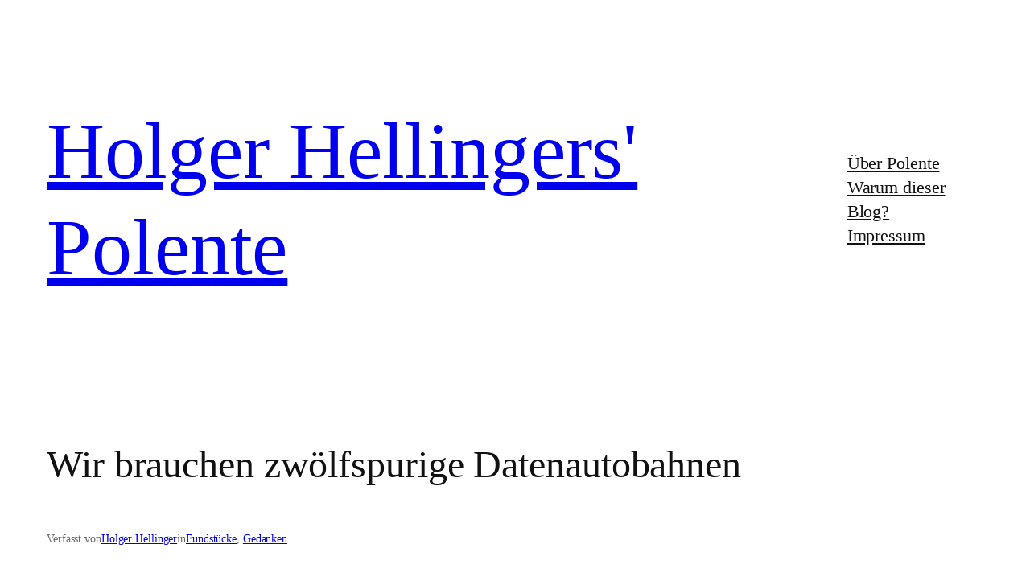

--- FILE ---
content_type: text/html; charset=UTF-8
request_url: https://polente.de/2015/06/11/oettinger-wir-brauchen-zwoelfspurige-datenautobahnen/
body_size: 21419
content:
<!DOCTYPE html>
<html lang="de">
<head>
<meta charset="UTF-8"/>
<meta name="viewport" content="width=device-width, initial-scale=1"/>
<meta name='robots' content='max-image-preview:large'/>
<title>Wir brauchen zwölfspurige Datenautobahnen &#8211; Holger Hellingers&#039; Polente</title>
<link rel="alternate" type="application/rss+xml" title="Holger Hellingers&#039; Polente &raquo; Feed" href="https://polente.de/feed/"/>
<link rel="alternate" type="application/rss+xml" title="Holger Hellingers&#039; Polente &raquo; Kommentar-Feed" href="https://polente.de/comments/feed/"/>
<link rel="alternate" type="application/rss+xml" title="Holger Hellingers&#039; Polente &raquo; Kommentar-Feed zu Wir brauchen zwölfspurige Datenautobahnen" href="https://polente.de/2015/06/11/oettinger-wir-brauchen-zwoelfspurige-datenautobahnen/feed/"/>
<link rel="alternate" title="oEmbed (JSON)" type="application/json+oembed" href="https://polente.de/wp-json/oembed/1.0/embed?url=https%3A%2F%2Fpolente.de%2F2015%2F06%2F11%2Foettinger-wir-brauchen-zwoelfspurige-datenautobahnen%2F"/>
<link rel="alternate" title="oEmbed (XML)" type="text/xml+oembed" href="https://polente.de/wp-json/oembed/1.0/embed?url=https%3A%2F%2Fpolente.de%2F2015%2F06%2F11%2Foettinger-wir-brauchen-zwoelfspurige-datenautobahnen%2F&#038;format=xml"/>
<style id='wp-img-auto-sizes-contain-inline-css'>img:is([sizes=auto i],[sizes^="auto," i]){contain-intrinsic-size:3000px 1500px}</style>
<style id='wp-block-site-title-inline-css'>.wp-block-site-title{box-sizing:border-box}.wp-block-site-title :where(a){color:inherit;font-family:inherit;font-size:inherit;font-style:inherit;font-weight:inherit;letter-spacing:inherit;line-height:inherit;text-decoration:inherit}</style>
<style id='wp-block-navigation-link-inline-css'>.wp-block-navigation .wp-block-navigation-item__label{overflow-wrap:break-word}.wp-block-navigation .wp-block-navigation-item__description{display:none}.link-ui-tools{outline:1px solid #f0f0f0;padding:8px}.link-ui-block-inserter{padding-top:8px}.link-ui-block-inserter__back{margin-left:8px;text-transform:uppercase}</style>
<link rel="stylesheet" type="text/css" href="//polente.de/wp-content/cache/wpfc-minified/dea4w27x/hggeh.css" media="all"/>
<style id='wp-block-group-inline-css'>.wp-block-group{box-sizing:border-box}:where(.wp-block-group.wp-block-group-is-layout-constrained){position:relative}</style>
<style id='wp-block-post-title-inline-css'>.wp-block-post-title{box-sizing:border-box;word-break:break-word}.wp-block-post-title :where(a){display:inline-block;font-family:inherit;font-size:inherit;font-style:inherit;font-weight:inherit;letter-spacing:inherit;line-height:inherit;text-decoration:inherit}</style>
<style id='wp-block-paragraph-inline-css'>.is-small-text{font-size:.875em}.is-regular-text{font-size:1em}.is-large-text{font-size:2.25em}.is-larger-text{font-size:3em}.has-drop-cap:not(:focus):first-letter{float:left;font-size:8.4em;font-style:normal;font-weight:100;line-height:.68;margin:.05em .1em 0 0;text-transform:uppercase}body.rtl .has-drop-cap:not(:focus):first-letter{float:none;margin-left:.1em}p.has-drop-cap.has-background{overflow:hidden}:root :where(p.has-background){padding:1.25em 2.375em}:where(p.has-text-color:not(.has-link-color)) a{color:inherit}p.has-text-align-left[style*="writing-mode:vertical-lr"],p.has-text-align-right[style*="writing-mode:vertical-rl"]{rotate:180deg}</style>
<style id='wp-block-post-author-name-inline-css'>.wp-block-post-author-name{box-sizing:border-box}</style>
<style id='wp-block-post-terms-inline-css'>.wp-block-post-terms{box-sizing:border-box}.wp-block-post-terms .wp-block-post-terms__separator{white-space:pre-wrap}</style>
<style id='wp-block-post-content-inline-css'>.wp-block-post-content{display:flow-root}</style>
<style id='wp-block-heading-inline-css'>h1:where(.wp-block-heading).has-background,h2:where(.wp-block-heading).has-background,h3:where(.wp-block-heading).has-background,h4:where(.wp-block-heading).has-background,h5:where(.wp-block-heading).has-background,h6:where(.wp-block-heading).has-background{padding:1.25em 2.375em}h1.has-text-align-left[style*=writing-mode]:where([style*=vertical-lr]),h1.has-text-align-right[style*=writing-mode]:where([style*=vertical-rl]),h2.has-text-align-left[style*=writing-mode]:where([style*=vertical-lr]),h2.has-text-align-right[style*=writing-mode]:where([style*=vertical-rl]),h3.has-text-align-left[style*=writing-mode]:where([style*=vertical-lr]),h3.has-text-align-right[style*=writing-mode]:where([style*=vertical-rl]),h4.has-text-align-left[style*=writing-mode]:where([style*=vertical-lr]),h4.has-text-align-right[style*=writing-mode]:where([style*=vertical-rl]),h5.has-text-align-left[style*=writing-mode]:where([style*=vertical-lr]),h5.has-text-align-right[style*=writing-mode]:where([style*=vertical-rl]),h6.has-text-align-left[style*=writing-mode]:where([style*=vertical-lr]),h6.has-text-align-right[style*=writing-mode]:where([style*=vertical-rl]){rotate:180deg}</style>
<style id='activitypub-reactions-style-inline-css'>body.modal-open{overflow:hidden}.activitypub-modal__overlay{align-items:center;background-color:rgba(0,0,0,.5);bottom:0;color:initial;display:flex;justify-content:center;left:0;padding:1rem;position:fixed;right:0;top:0;z-index:100000}.activitypub-modal__overlay.compact{align-items:flex-start;background-color:transparent;bottom:auto;justify-content:flex-start;left:auto;padding:0;position:absolute;right:auto;top:auto;z-index:100}.activitypub-modal__overlay[hidden]{display:none}.activitypub-modal__frame{animation:activitypub-modal-appear .2s ease-out;background-color:var(--wp--preset--color--white,#fff);border-radius:8px;box-shadow:0 5px 15px rgba(0,0,0,.3);display:flex;flex-direction:column;max-height:calc(100vh - 2rem);max-width:660px;overflow:hidden;width:100%}.compact .activitypub-modal__frame{box-shadow:0 2px 8px rgba(0,0,0,.1);max-height:300px;max-width:-moz-min-content;max-width:min-content;min-width:250px;width:auto}.activitypub-modal__header{align-items:center;border-bottom:1px solid var(--wp--preset--color--light-gray,#f0f0f0);display:flex;flex-shrink:0;justify-content:space-between;padding:2rem 2rem 1.5rem}.compact .activitypub-modal__header{display:none}.activitypub-modal__header .activitypub-modal__close{align-items:center;border:none;cursor:pointer;display:flex;justify-content:center;padding:.5rem;width:auto}.activitypub-modal__header .activitypub-modal__close:active{border:none;padding:.5rem}.activitypub-modal__title{font-size:130%;font-weight:600;line-height:1.4;margin:0!important}.activitypub-modal__content{overflow-y:auto}@keyframes activitypub-modal-appear{0%{opacity:0;transform:translateY(20px)}to{opacity:1;transform:translateY(0)}}.wp-block-activitypub-reactions{margin-bottom:2rem;margin-top:2rem;position:relative}.wp-block-activitypub-reactions.has-background,.wp-block-activitypub-reactions.has-border{box-sizing:border-box;padding:2rem}.wp-block-activitypub-reactions .activitypub-reactions{display:flex;flex-direction:column;flex-wrap:wrap}.wp-block-activitypub-reactions .reaction-group{align-items:center;display:flex;gap:.75rem;justify-content:flex-start;margin:.5em 0;position:relative;width:100%}@media(max-width:782px){.wp-block-activitypub-reactions .reaction-group:has(.reaction-avatars:not(:empty)){justify-content:space-between}}.wp-block-activitypub-reactions .reaction-group .reaction-avatars{align-items:center;display:flex;flex-direction:row;list-style:none;margin:0!important;padding:0}.wp-block-activitypub-reactions .reaction-group .reaction-avatars li{margin:0 -10px 0 0;padding:0;transition:transform .2s ease}.wp-block-activitypub-reactions .reaction-group .reaction-avatars li:not([hidden]):not(:has(~li:not([hidden]))){margin-right:0}.wp-block-activitypub-reactions .reaction-group .reaction-avatars li:hover{transform:translateY(-2px);z-index:2}.wp-block-activitypub-reactions .reaction-group .reaction-avatars li a{border-radius:50%;box-shadow:none;display:block;line-height:1;text-decoration:none}.wp-block-activitypub-reactions .reaction-group .reaction-avatar{max-height:32px;max-width:32px;overflow:hidden;-moz-force-broken-image-icon:1;border:.5px solid var(--wp--preset--color--contrast,hsla(0,0%,100%,.8));border-radius:50%;box-shadow:0 0 0 .5px hsla(0,0%,100%,.8),0 1px 3px rgba(0,0,0,.2);transition:transform .6s cubic-bezier(.34,1.56,.64,1);will-change:transform}.wp-block-activitypub-reactions .reaction-group .reaction-avatar:focus-visible,.wp-block-activitypub-reactions .reaction-group .reaction-avatar:hover{position:relative;transform:translateY(-5px);z-index:1}.wp-block-activitypub-reactions .reaction-group .reaction-label{align-items:center;background:none;border:none;border-radius:4px;color:currentcolor;display:flex;flex:0 0 auto;font-size:var(--wp--preset--font-size--small,.875rem);gap:.25rem;padding:.25rem .5rem;text-decoration:none;transition:background-color .2s ease;white-space:nowrap}.wp-block-activitypub-reactions .reaction-group .reaction-label:hover{background-color:rgba(0,0,0,.05);color:currentcolor}.wp-block-activitypub-reactions .reaction-group .reaction-label:focus:not(:disabled){box-shadow:none;outline:1px solid currentcolor;outline-offset:2px}.reactions-list{list-style:none;margin:0!important;padding:.5rem}.components-popover__content>.reactions-list{padding:0}.reactions-list .reaction-item{margin:0 0 .5rem}.reactions-list .reaction-item:last-child{margin-bottom:0}.reactions-list .reaction-item a{align-items:center;border-radius:4px;box-shadow:none;color:inherit;display:flex;gap:.75rem;padding:.5rem;text-decoration:none;transition:background-color .2s ease}.reactions-list .reaction-item a:hover{background-color:rgba(0,0,0,.03)}.reactions-list .reaction-item img{border:1px solid var(--wp--preset--color--light-gray,#f0f0f0);border-radius:50%;box-shadow:none;height:36px;width:36px}.reactions-list .reaction-item .reaction-name{font-size:var(--wp--preset--font-size--small,.875rem)}.activitypub-popover .components-popover__content{box-shadow:0 2px 8px rgba(0,0,0,.1);max-height:300px;max-width:-moz-min-content;max-width:min-content;min-width:250px;padding:.5rem;width:auto}.wp-block-activitypub-reactions.is-style-compact .wp-block-heading{margin-bottom:.5em}.wp-block-activitypub-reactions.is-style-compact .activitypub-reactions{display:inline-flex;flex-direction:row;flex-wrap:wrap;gap:.5em}.wp-block-activitypub-reactions.is-style-compact .reaction-group{display:inline-flex;margin:0;width:auto}</style>
<style id='wp-block-post-navigation-link-inline-css'>.wp-block-post-navigation-link .wp-block-post-navigation-link__arrow-previous{display:inline-block;margin-right:1ch}.wp-block-post-navigation-link .wp-block-post-navigation-link__arrow-previous:not(.is-arrow-chevron){transform:scaleX(1)}.wp-block-post-navigation-link .wp-block-post-navigation-link__arrow-next{display:inline-block;margin-left:1ch}.wp-block-post-navigation-link .wp-block-post-navigation-link__arrow-next:not(.is-arrow-chevron){transform:scaleX(1)}.wp-block-post-navigation-link.has-text-align-left[style*="writing-mode: vertical-lr"],.wp-block-post-navigation-link.has-text-align-right[style*="writing-mode: vertical-rl"]{rotate:180deg}</style>
<style id='wp-block-avatar-inline-css'>.wp-block-avatar{line-height:0}.wp-block-avatar,.wp-block-avatar img{box-sizing:border-box}.wp-block-avatar.aligncenter{text-align:center}</style>
<style id='wp-block-comment-date-inline-css'>.wp-block-comment-date{box-sizing:border-box}</style>
<style id='wp-block-comment-author-name-inline-css'>.wp-block-comment-author-name{box-sizing:border-box}</style>
<style id='wp-block-comment-content-inline-css'>.comment-awaiting-moderation{display:block;font-size:.875em;line-height:1.5}.wp-block-comment-content{box-sizing:border-box}</style>
<style id='wp-block-comment-template-inline-css'>.wp-block-comment-template{box-sizing:border-box;list-style:none;margin-bottom:0;max-width:100%;padding:0}.wp-block-comment-template li{clear:both}.wp-block-comment-template ol{list-style:none;margin-bottom:0;max-width:100%;padding-left:2rem}.wp-block-comment-template.alignleft{float:left}.wp-block-comment-template.aligncenter{margin-left:auto;margin-right:auto;width:fit-content}.wp-block-comment-template.alignright{float:right}</style>
<style id='wp-block-comments-inline-css'>.wp-block-post-comments{box-sizing:border-box}.wp-block-post-comments .alignleft{float:left}.wp-block-post-comments .alignright{float:right}.wp-block-post-comments .navigation:after{clear:both;content:"";display:table}.wp-block-post-comments .commentlist{clear:both;list-style:none;margin:0;padding:0}.wp-block-post-comments .commentlist .comment{min-height:2.25em;padding-left:3.25em}.wp-block-post-comments .commentlist .comment p{font-size:1em;line-height:1.8;margin:1em 0}.wp-block-post-comments .commentlist .children{list-style:none;margin:0;padding:0}.wp-block-post-comments .comment-author{line-height:1.5}.wp-block-post-comments .comment-author .avatar{border-radius:1.5em;display:block;float:left;height:2.5em;margin-right:.75em;margin-top:.5em;width:2.5em}.wp-block-post-comments .comment-author cite{font-style:normal}.wp-block-post-comments .comment-meta{font-size:.875em;line-height:1.5}.wp-block-post-comments .comment-meta b{font-weight:400}.wp-block-post-comments .comment-meta .comment-awaiting-moderation{display:block;margin-bottom:1em;margin-top:1em}.wp-block-post-comments .comment-body .commentmetadata{font-size:.875em}.wp-block-post-comments .comment-form-author label,.wp-block-post-comments .comment-form-comment label,.wp-block-post-comments .comment-form-email label,.wp-block-post-comments .comment-form-url label{display:block;margin-bottom:.25em}.wp-block-post-comments .comment-form input:not([type=submit]):not([type=checkbox]),.wp-block-post-comments .comment-form textarea{box-sizing:border-box;display:block;width:100%}.wp-block-post-comments .comment-form-cookies-consent{display:flex;gap:.25em}.wp-block-post-comments .comment-form-cookies-consent #wp-comment-cookies-consent{margin-top:.35em}.wp-block-post-comments .comment-reply-title{margin-bottom:0}.wp-block-post-comments .comment-reply-title :where(small){font-size:var(--wp--preset--font-size--medium,smaller);margin-left:.5em}.wp-block-post-comments .reply{font-size:.875em;margin-bottom:1.4em}.wp-block-post-comments input:not([type=submit]),.wp-block-post-comments textarea{border:1px solid #949494;font-family:inherit;font-size:1em}.wp-block-post-comments input:not([type=submit]):not([type=checkbox]),.wp-block-post-comments textarea{padding:calc(.667em + 2px)}:where(.wp-block-post-comments input[type=submit]){border:none}.wp-block-comments{box-sizing:border-box}</style>
<style id='wp-block-post-date-inline-css'>.wp-block-post-date{box-sizing:border-box}</style>
<style id='wp-block-post-template-inline-css'>.wp-block-post-template{box-sizing:border-box;list-style:none;margin-bottom:0;margin-top:0;max-width:100%;padding:0}.wp-block-post-template.is-flex-container{display:flex;flex-direction:row;flex-wrap:wrap;gap:1.25em}.wp-block-post-template.is-flex-container>li{margin:0;width:100%}@media(min-width:600px){.wp-block-post-template.is-flex-container.is-flex-container.columns-2>li{width:calc(50% - .625em)}.wp-block-post-template.is-flex-container.is-flex-container.columns-3>li{width:calc(33.33333% - .83333em)}.wp-block-post-template.is-flex-container.is-flex-container.columns-4>li{width:calc(25% - .9375em)}.wp-block-post-template.is-flex-container.is-flex-container.columns-5>li{width:calc(20% - 1em)}.wp-block-post-template.is-flex-container.is-flex-container.columns-6>li{width:calc(16.66667% - 1.04167em)}}@media(max-width:600px){.wp-block-post-template-is-layout-grid.wp-block-post-template-is-layout-grid.wp-block-post-template-is-layout-grid.wp-block-post-template-is-layout-grid{grid-template-columns:1fr}}.wp-block-post-template-is-layout-constrained>li>.alignright,.wp-block-post-template-is-layout-flow>li>.alignright{float:right;margin-inline-end:0;margin-inline-start:2em}.wp-block-post-template-is-layout-constrained>li>.alignleft,.wp-block-post-template-is-layout-flow>li>.alignleft{float:left;margin-inline-end:2em;margin-inline-start:0}.wp-block-post-template-is-layout-constrained>li>.aligncenter,.wp-block-post-template-is-layout-flow>li>.aligncenter{margin-inline-end:auto;margin-inline-start:auto}</style>
<style id='wp-block-tag-cloud-inline-css'>.wp-block-tag-cloud{box-sizing:border-box}.wp-block-tag-cloud.aligncenter{justify-content:center;text-align:center}.wp-block-tag-cloud a{display:inline-block;margin-right:5px}.wp-block-tag-cloud span{display:inline-block;margin-left:5px;text-decoration:none}:root :where(.wp-block-tag-cloud.is-style-outline){display:flex;flex-wrap:wrap;gap:1ch}:root :where(.wp-block-tag-cloud.is-style-outline a){border:1px solid;font-size:unset!important;margin-right:0;padding:1ch 2ch;text-decoration:none!important}</style>
<style id='wp-block-categories-inline-css'>.wp-block-categories{box-sizing:border-box}.wp-block-categories.alignleft{margin-right:2em}.wp-block-categories.alignright{margin-left:2em}.wp-block-categories.wp-block-categories-dropdown.aligncenter{text-align:center}.wp-block-categories .wp-block-categories__label:not(.screen-reader-text){display:block;width:100%}</style>
<style id='wp-block-columns-inline-css'>.wp-block-columns{box-sizing:border-box;display:flex;flex-wrap:wrap!important}@media(min-width:782px){.wp-block-columns{flex-wrap:nowrap!important}}.wp-block-columns{align-items:normal!important}.wp-block-columns.are-vertically-aligned-top{align-items:flex-start}.wp-block-columns.are-vertically-aligned-center{align-items:center}.wp-block-columns.are-vertically-aligned-bottom{align-items:flex-end}@media(max-width:781px){.wp-block-columns:not(.is-not-stacked-on-mobile)>.wp-block-column{flex-basis:100%!important}}@media(min-width:782px){.wp-block-columns:not(.is-not-stacked-on-mobile)>.wp-block-column{flex-basis:0;flex-grow:1}.wp-block-columns:not(.is-not-stacked-on-mobile)>.wp-block-column[style*=flex-basis]{flex-grow:0}}.wp-block-columns.is-not-stacked-on-mobile{flex-wrap:nowrap!important}.wp-block-columns.is-not-stacked-on-mobile>.wp-block-column{flex-basis:0;flex-grow:1}.wp-block-columns.is-not-stacked-on-mobile>.wp-block-column[style*=flex-basis]{flex-grow:0}:where(.wp-block-columns){margin-bottom:1.75em}:where(.wp-block-columns.has-background){padding:1.25em 2.375em}.wp-block-column{flex-grow:1;min-width:0;overflow-wrap:break-word;word-break:break-word}.wp-block-column.is-vertically-aligned-top{align-self:flex-start}.wp-block-column.is-vertically-aligned-center{align-self:center}.wp-block-column.is-vertically-aligned-bottom{align-self:flex-end}.wp-block-column.is-vertically-aligned-stretch{align-self:stretch}.wp-block-column.is-vertically-aligned-bottom,.wp-block-column.is-vertically-aligned-center,.wp-block-column.is-vertically-aligned-top{width:100%}</style>
<style id='wp-block-search-inline-css'>.wp-block-search__button{margin-left:10px;word-break:normal}.wp-block-search__button.has-icon{line-height:0}.wp-block-search__button svg{fill:currentColor;height:1.25em;min-height:24px;min-width:24px;vertical-align:text-bottom;width:1.25em}:where(.wp-block-search__button){border:1px solid #ccc;padding:6px 10px}.wp-block-search__inside-wrapper{display:flex;flex:auto;flex-wrap:nowrap;max-width:100%}.wp-block-search__label{width:100%}.wp-block-search.wp-block-search__button-only .wp-block-search__button{box-sizing:border-box;display:flex;flex-shrink:0;justify-content:center;margin-left:0;max-width:100%}.wp-block-search.wp-block-search__button-only .wp-block-search__inside-wrapper{min-width:0!important;transition-property:width}.wp-block-search.wp-block-search__button-only .wp-block-search__input{flex-basis:100%;transition-duration:.3s}.wp-block-search.wp-block-search__button-only.wp-block-search__searchfield-hidden,.wp-block-search.wp-block-search__button-only.wp-block-search__searchfield-hidden .wp-block-search__inside-wrapper{overflow:hidden}.wp-block-search.wp-block-search__button-only.wp-block-search__searchfield-hidden .wp-block-search__input{border-left-width:0!important;border-right-width:0!important;flex-basis:0;flex-grow:0;margin:0;min-width:0!important;padding-left:0!important;padding-right:0!important;width:0!important}:where(.wp-block-search__input){appearance:none;border:1px solid #949494;flex-grow:1;font-family:inherit;font-size:inherit;font-style:inherit;font-weight:inherit;letter-spacing:inherit;line-height:inherit;margin-left:0;margin-right:0;min-width:3rem;padding:8px;text-decoration:unset!important;text-transform:inherit}:where(.wp-block-search__button-inside .wp-block-search__inside-wrapper){background-color:#fff;border:1px solid #949494;box-sizing:border-box;padding:4px}:where(.wp-block-search__button-inside .wp-block-search__inside-wrapper) .wp-block-search__input{border:none;border-radius:0;padding:0 4px}:where(.wp-block-search__button-inside .wp-block-search__inside-wrapper) .wp-block-search__input:focus{outline:none}:where(.wp-block-search__button-inside .wp-block-search__inside-wrapper) :where(.wp-block-search__button){padding:4px 8px}.wp-block-search.aligncenter .wp-block-search__inside-wrapper{margin:auto}.wp-block[data-align=right] .wp-block-search.wp-block-search__button-only .wp-block-search__inside-wrapper{float:right}</style>
<style id='wp-block-calendar-inline-css'>.wp-block-calendar{text-align:center}.wp-block-calendar td,.wp-block-calendar th{border:1px solid;padding:.25em}.wp-block-calendar th{font-weight:400}.wp-block-calendar caption{background-color:inherit}.wp-block-calendar table{border-collapse:collapse;width:100%}.wp-block-calendar table.has-background th{background-color:inherit}.wp-block-calendar table.has-text-color th{color:inherit}.wp-block-calendar :where(table:not(.has-text-color)){color:#40464d}.wp-block-calendar :where(table:not(.has-text-color)) td,.wp-block-calendar :where(table:not(.has-text-color)) th{border-color:#ddd}:where(.wp-block-calendar table:not(.has-background) th){background:#ddd}</style>
<style id='wp-block-library-inline-css'>:root{--wp-block-synced-color:#7a00df;--wp-block-synced-color--rgb:122,0,223;--wp-bound-block-color:var(--wp-block-synced-color);--wp-editor-canvas-background:#ddd;--wp-admin-theme-color:#007cba;--wp-admin-theme-color--rgb:0,124,186;--wp-admin-theme-color-darker-10:#006ba1;--wp-admin-theme-color-darker-10--rgb:0,107,160.5;--wp-admin-theme-color-darker-20:#005a87;--wp-admin-theme-color-darker-20--rgb:0,90,135;--wp-admin-border-width-focus:2px}@media (min-resolution:192dpi){:root{--wp-admin-border-width-focus:1.5px}}.wp-element-button{cursor:pointer}:root .has-very-light-gray-background-color{background-color:#eee}:root .has-very-dark-gray-background-color{background-color:#313131}:root .has-very-light-gray-color{color:#eee}:root .has-very-dark-gray-color{color:#313131}:root .has-vivid-green-cyan-to-vivid-cyan-blue-gradient-background{background:linear-gradient(135deg,#00d084,#0693e3)}:root .has-purple-crush-gradient-background{background:linear-gradient(135deg,#34e2e4,#4721fb 50%,#ab1dfe)}:root .has-hazy-dawn-gradient-background{background:linear-gradient(135deg,#faaca8,#dad0ec)}:root .has-subdued-olive-gradient-background{background:linear-gradient(135deg,#fafae1,#67a671)}:root .has-atomic-cream-gradient-background{background:linear-gradient(135deg,#fdd79a,#004a59)}:root .has-nightshade-gradient-background{background:linear-gradient(135deg,#330968,#31cdcf)}:root .has-midnight-gradient-background{background:linear-gradient(135deg,#020381,#2874fc)}:root{--wp--preset--font-size--normal:16px;--wp--preset--font-size--huge:42px}.has-regular-font-size{font-size:1em}.has-larger-font-size{font-size:2.625em}.has-normal-font-size{font-size:var(--wp--preset--font-size--normal)}.has-huge-font-size{font-size:var(--wp--preset--font-size--huge)}:root .has-text-align-center{text-align:center}:root .has-text-align-left{text-align:left}:root .has-text-align-right{text-align:right}.has-fit-text{white-space:nowrap!important}#end-resizable-editor-section{display:none}.aligncenter{clear:both}.items-justified-left{justify-content:flex-start}.items-justified-center{justify-content:center}.items-justified-right{justify-content:flex-end}.items-justified-space-between{justify-content:space-between}.screen-reader-text{word-wrap:normal!important;border:0;clip-path:inset(50%);height:1px;margin:-1px;overflow:hidden;padding:0;position:absolute;width:1px}.screen-reader-text:focus{background-color:#ddd;clip-path:none;color:#444;display:block;font-size:1em;height:auto;left:5px;line-height:normal;padding:15px 23px 14px;text-decoration:none;top:5px;width:auto;z-index:100000}html :where(.has-border-color){border-style:solid}html :where([style*=border-top-color]){border-top-style:solid}html :where([style*=border-right-color]){border-right-style:solid}html :where([style*=border-bottom-color]){border-bottom-style:solid}html :where([style*=border-left-color]){border-left-style:solid}html :where([style*=border-width]){border-style:solid}html :where([style*=border-top-width]){border-top-style:solid}html :where([style*=border-right-width]){border-right-style:solid}html :where([style*=border-bottom-width]){border-bottom-style:solid}html :where([style*=border-left-width]){border-left-style:solid}html :where(img[class*=wp-image-]){height:auto;max-width:100%}:where(figure){margin:0 0 1em}html :where(.is-position-sticky){--wp-admin--admin-bar--position-offset:var(--wp-admin--admin-bar--height,0px)}@media screen and (max-width:600px){html :where(.is-position-sticky){--wp-admin--admin-bar--position-offset:0px}}</style>
<style id='global-styles-inline-css'>:root{--wp--preset--aspect-ratio--square:1;--wp--preset--aspect-ratio--4-3:4/3;--wp--preset--aspect-ratio--3-4:3/4;--wp--preset--aspect-ratio--3-2:3/2;--wp--preset--aspect-ratio--2-3:2/3;--wp--preset--aspect-ratio--16-9:16/9;--wp--preset--aspect-ratio--9-16:9/16;--wp--preset--color--black:#000000;--wp--preset--color--cyan-bluish-gray:#abb8c3;--wp--preset--color--white:#ffffff;--wp--preset--color--pale-pink:#f78da7;--wp--preset--color--vivid-red:#cf2e2e;--wp--preset--color--luminous-vivid-orange:#ff6900;--wp--preset--color--luminous-vivid-amber:#fcb900;--wp--preset--color--light-green-cyan:#7bdcb5;--wp--preset--color--vivid-green-cyan:#00d084;--wp--preset--color--pale-cyan-blue:#8ed1fc;--wp--preset--color--vivid-cyan-blue:#0693e3;--wp--preset--color--vivid-purple:#9b51e0;--wp--preset--color--base:#FFFFFF;--wp--preset--color--contrast:#111111;--wp--preset--color--accent-1:#FFEE58;--wp--preset--color--accent-2:#F6CFF4;--wp--preset--color--accent-3:#503AA8;--wp--preset--color--accent-4:#686868;--wp--preset--color--accent-5:#FBFAF3;--wp--preset--color--accent-6:color-mix(in srgb, currentColor 20%, transparent);--wp--preset--gradient--vivid-cyan-blue-to-vivid-purple:linear-gradient(135deg,rgb(6,147,227) 0%,rgb(155,81,224) 100%);--wp--preset--gradient--light-green-cyan-to-vivid-green-cyan:linear-gradient(135deg,rgb(122,220,180) 0%,rgb(0,208,130) 100%);--wp--preset--gradient--luminous-vivid-amber-to-luminous-vivid-orange:linear-gradient(135deg,rgb(252,185,0) 0%,rgb(255,105,0) 100%);--wp--preset--gradient--luminous-vivid-orange-to-vivid-red:linear-gradient(135deg,rgb(255,105,0) 0%,rgb(207,46,46) 100%);--wp--preset--gradient--very-light-gray-to-cyan-bluish-gray:linear-gradient(135deg,rgb(238,238,238) 0%,rgb(169,184,195) 100%);--wp--preset--gradient--cool-to-warm-spectrum:linear-gradient(135deg,rgb(74,234,220) 0%,rgb(151,120,209) 20%,rgb(207,42,186) 40%,rgb(238,44,130) 60%,rgb(251,105,98) 80%,rgb(254,248,76) 100%);--wp--preset--gradient--blush-light-purple:linear-gradient(135deg,rgb(255,206,236) 0%,rgb(152,150,240) 100%);--wp--preset--gradient--blush-bordeaux:linear-gradient(135deg,rgb(254,205,165) 0%,rgb(254,45,45) 50%,rgb(107,0,62) 100%);--wp--preset--gradient--luminous-dusk:linear-gradient(135deg,rgb(255,203,112) 0%,rgb(199,81,192) 50%,rgb(65,88,208) 100%);--wp--preset--gradient--pale-ocean:linear-gradient(135deg,rgb(255,245,203) 0%,rgb(182,227,212) 50%,rgb(51,167,181) 100%);--wp--preset--gradient--electric-grass:linear-gradient(135deg,rgb(202,248,128) 0%,rgb(113,206,126) 100%);--wp--preset--gradient--midnight:linear-gradient(135deg,rgb(2,3,129) 0%,rgb(40,116,252) 100%);--wp--preset--font-size--small:0.875rem;--wp--preset--font-size--medium:clamp(1rem, 1rem + ((1vw - 0.2rem) * 0.217), 1.125rem);--wp--preset--font-size--large:clamp(1.125rem, 1.125rem + ((1vw - 0.2rem) * 0.435), 1.375rem);--wp--preset--font-size--x-large:clamp(1.75rem, 1.75rem + ((1vw - 0.2rem) * 0.435), 2rem);--wp--preset--font-size--xx-large:clamp(2.15rem, 2.15rem + ((1vw - 0.2rem) * 1.478), 3rem);--wp--preset--spacing--20:10px;--wp--preset--spacing--30:20px;--wp--preset--spacing--40:30px;--wp--preset--spacing--50:clamp(30px, 5vw, 50px);--wp--preset--spacing--60:clamp(30px, 7vw, 70px);--wp--preset--spacing--70:clamp(50px, 7vw, 90px);--wp--preset--spacing--80:clamp(70px, 10vw, 140px);--wp--preset--shadow--natural:6px 6px 9px rgba(0, 0, 0, 0.2);--wp--preset--shadow--deep:12px 12px 50px rgba(0, 0, 0, 0.4);--wp--preset--shadow--sharp:6px 6px 0px rgba(0, 0, 0, 0.2);--wp--preset--shadow--outlined:6px 6px 0px -3px rgb(255, 255, 255), 6px 6px rgb(0, 0, 0);--wp--preset--shadow--crisp:6px 6px 0px rgb(0, 0, 0);}:root{--wp--style--global--content-size:700px;--wp--style--global--wide-size:1240px;}:where(body){margin:0;}.wp-site-blocks{padding-top:var(--wp--style--root--padding-top);padding-bottom:var(--wp--style--root--padding-bottom);}.has-global-padding{padding-right:var(--wp--style--root--padding-right);padding-left:var(--wp--style--root--padding-left);}.has-global-padding > .alignfull{margin-right:calc(var(--wp--style--root--padding-right) * -1);margin-left:calc(var(--wp--style--root--padding-left) * -1);}.has-global-padding :where(:not(.alignfull.is-layout-flow) > .has-global-padding:not(.wp-block-block, .alignfull)){padding-right:0;padding-left:0;}.has-global-padding :where(:not(.alignfull.is-layout-flow) > .has-global-padding:not(.wp-block-block, .alignfull)) > .alignfull{margin-left:0;margin-right:0;}.wp-site-blocks > .alignleft{float:left;margin-right:2em;}.wp-site-blocks > .alignright{float:right;margin-left:2em;}.wp-site-blocks > .aligncenter{justify-content:center;margin-left:auto;margin-right:auto;}:where(.wp-site-blocks) > *{margin-block-start:1rem;margin-block-end:0;}:where(.wp-site-blocks) > :first-child{margin-block-start:0;}:where(.wp-site-blocks) > :last-child{margin-block-end:0;}:root{--wp--style--block-gap:1rem;}:root :where(.is-layout-flow) > :first-child{margin-block-start:0;}:root :where(.is-layout-flow) > :last-child{margin-block-end:0;}:root :where(.is-layout-flow) > *{margin-block-start:1rem;margin-block-end:0;}:root :where(.is-layout-constrained) > :first-child{margin-block-start:0;}:root :where(.is-layout-constrained) > :last-child{margin-block-end:0;}:root :where(.is-layout-constrained) > *{margin-block-start:1rem;margin-block-end:0;}:root :where(.is-layout-flex){gap:1rem;}:root :where(.is-layout-grid){gap:1rem;}.is-layout-flow > .alignleft{float:left;margin-inline-start:0;margin-inline-end:2em;}.is-layout-flow > .alignright{float:right;margin-inline-start:2em;margin-inline-end:0;}.is-layout-flow > .aligncenter{margin-left:auto !important;margin-right:auto !important;}.is-layout-constrained > .alignleft{float:left;margin-inline-start:0;margin-inline-end:2em;}.is-layout-constrained > .alignright{float:right;margin-inline-start:2em;margin-inline-end:0;}.is-layout-constrained > .aligncenter{margin-left:auto !important;margin-right:auto !important;}.is-layout-constrained > :where(:not(.alignleft):not(.alignright):not(.alignfull)){max-width:var(--wp--style--global--content-size);margin-left:auto !important;margin-right:auto !important;}.is-layout-constrained > .alignwide{max-width:var(--wp--style--global--wide-size);}body .is-layout-flex{display:flex;}.is-layout-flex{flex-wrap:wrap;align-items:center;}.is-layout-flex > :is(*, div){margin:0;}body .is-layout-grid{display:grid;}.is-layout-grid > :is(*, div){margin:0;}body{background-color:var(--wp--preset--color--base);color:var(--wp--preset--color--contrast);font-family:var(--wp--preset--font-family--manrope);font-size:var(--wp--preset--font-size--large);font-weight:300;letter-spacing:-0.1px;line-height:1.4;--wp--style--root--padding-top:0px;--wp--style--root--padding-right:var(--wp--preset--spacing--50);--wp--style--root--padding-bottom:0px;--wp--style--root--padding-left:var(--wp--preset--spacing--50);}a:where(:not(.wp-element-button)){color:currentColor;}:root :where(a:where(:not(.wp-element-button)):hover){text-decoration:none;}h1, h2, h3, h4, h5, h6{font-weight: 400;letter-spacing: -0.1px;line-height: 1.125;}h1{font-size: var(--wp--preset--font-size--xx-large);}h2{font-size: var(--wp--preset--font-size--x-large);}h3{font-size: var(--wp--preset--font-size--large);}h4{font-size: var(--wp--preset--font-size--medium);}h5{font-size: var(--wp--preset--font-size--small);letter-spacing: 0.5px;}h6{font-size:var(--wp--preset--font-size--small);font-weight:700;letter-spacing:1.4px;text-transform:uppercase;}:root :where(.wp-element-button, .wp-block-button__link){background-color:var(--wp--preset--color--contrast);border-width:0;color:var(--wp--preset--color--base);font-family:inherit;font-size:var(--wp--preset--font-size--medium);font-style:inherit;font-weight:inherit;letter-spacing:inherit;line-height:inherit;padding-top:1rem;padding-right:2.25rem;padding-bottom:1rem;padding-left:2.25rem;text-decoration:none;text-transform:inherit;}:root :where(.wp-element-button:hover, .wp-block-button__link:hover){background-color:color-mix(in srgb, var(--wp--preset--color--contrast) 85%, transparent);border-color:transparent;color:var(--wp--preset--color--base);}:root :where(.wp-element-button:focus, .wp-block-button__link:focus){outline-color:var(--wp--preset--color--accent-4);outline-offset:2px;}:root :where(.wp-element-caption, .wp-block-audio figcaption, .wp-block-embed figcaption, .wp-block-gallery figcaption, .wp-block-image figcaption, .wp-block-table figcaption, .wp-block-video figcaption){font-size:var(--wp--preset--font-size--small);line-height:1.4;}.has-black-color{color:var(--wp--preset--color--black) !important;}.has-cyan-bluish-gray-color{color:var(--wp--preset--color--cyan-bluish-gray) !important;}.has-white-color{color:var(--wp--preset--color--white) !important;}.has-pale-pink-color{color:var(--wp--preset--color--pale-pink) !important;}.has-vivid-red-color{color:var(--wp--preset--color--vivid-red) !important;}.has-luminous-vivid-orange-color{color:var(--wp--preset--color--luminous-vivid-orange) !important;}.has-luminous-vivid-amber-color{color:var(--wp--preset--color--luminous-vivid-amber) !important;}.has-light-green-cyan-color{color:var(--wp--preset--color--light-green-cyan) !important;}.has-vivid-green-cyan-color{color:var(--wp--preset--color--vivid-green-cyan) !important;}.has-pale-cyan-blue-color{color:var(--wp--preset--color--pale-cyan-blue) !important;}.has-vivid-cyan-blue-color{color:var(--wp--preset--color--vivid-cyan-blue) !important;}.has-vivid-purple-color{color:var(--wp--preset--color--vivid-purple) !important;}.has-base-color{color:var(--wp--preset--color--base) !important;}.has-contrast-color{color:var(--wp--preset--color--contrast) !important;}.has-accent-1-color{color:var(--wp--preset--color--accent-1) !important;}.has-accent-2-color{color:var(--wp--preset--color--accent-2) !important;}.has-accent-3-color{color:var(--wp--preset--color--accent-3) !important;}.has-accent-4-color{color:var(--wp--preset--color--accent-4) !important;}.has-accent-5-color{color:var(--wp--preset--color--accent-5) !important;}.has-accent-6-color{color:var(--wp--preset--color--accent-6) !important;}.has-black-background-color{background-color:var(--wp--preset--color--black) !important;}.has-cyan-bluish-gray-background-color{background-color:var(--wp--preset--color--cyan-bluish-gray) !important;}.has-white-background-color{background-color:var(--wp--preset--color--white) !important;}.has-pale-pink-background-color{background-color:var(--wp--preset--color--pale-pink) !important;}.has-vivid-red-background-color{background-color:var(--wp--preset--color--vivid-red) !important;}.has-luminous-vivid-orange-background-color{background-color:var(--wp--preset--color--luminous-vivid-orange) !important;}.has-luminous-vivid-amber-background-color{background-color:var(--wp--preset--color--luminous-vivid-amber) !important;}.has-light-green-cyan-background-color{background-color:var(--wp--preset--color--light-green-cyan) !important;}.has-vivid-green-cyan-background-color{background-color:var(--wp--preset--color--vivid-green-cyan) !important;}.has-pale-cyan-blue-background-color{background-color:var(--wp--preset--color--pale-cyan-blue) !important;}.has-vivid-cyan-blue-background-color{background-color:var(--wp--preset--color--vivid-cyan-blue) !important;}.has-vivid-purple-background-color{background-color:var(--wp--preset--color--vivid-purple) !important;}.has-base-background-color{background-color:var(--wp--preset--color--base) !important;}.has-contrast-background-color{background-color:var(--wp--preset--color--contrast) !important;}.has-accent-1-background-color{background-color:var(--wp--preset--color--accent-1) !important;}.has-accent-2-background-color{background-color:var(--wp--preset--color--accent-2) !important;}.has-accent-3-background-color{background-color:var(--wp--preset--color--accent-3) !important;}.has-accent-4-background-color{background-color:var(--wp--preset--color--accent-4) !important;}.has-accent-5-background-color{background-color:var(--wp--preset--color--accent-5) !important;}.has-accent-6-background-color{background-color:var(--wp--preset--color--accent-6) !important;}.has-black-border-color{border-color:var(--wp--preset--color--black) !important;}.has-cyan-bluish-gray-border-color{border-color:var(--wp--preset--color--cyan-bluish-gray) !important;}.has-white-border-color{border-color:var(--wp--preset--color--white) !important;}.has-pale-pink-border-color{border-color:var(--wp--preset--color--pale-pink) !important;}.has-vivid-red-border-color{border-color:var(--wp--preset--color--vivid-red) !important;}.has-luminous-vivid-orange-border-color{border-color:var(--wp--preset--color--luminous-vivid-orange) !important;}.has-luminous-vivid-amber-border-color{border-color:var(--wp--preset--color--luminous-vivid-amber) !important;}.has-light-green-cyan-border-color{border-color:var(--wp--preset--color--light-green-cyan) !important;}.has-vivid-green-cyan-border-color{border-color:var(--wp--preset--color--vivid-green-cyan) !important;}.has-pale-cyan-blue-border-color{border-color:var(--wp--preset--color--pale-cyan-blue) !important;}.has-vivid-cyan-blue-border-color{border-color:var(--wp--preset--color--vivid-cyan-blue) !important;}.has-vivid-purple-border-color{border-color:var(--wp--preset--color--vivid-purple) !important;}.has-base-border-color{border-color:var(--wp--preset--color--base) !important;}.has-contrast-border-color{border-color:var(--wp--preset--color--contrast) !important;}.has-accent-1-border-color{border-color:var(--wp--preset--color--accent-1) !important;}.has-accent-2-border-color{border-color:var(--wp--preset--color--accent-2) !important;}.has-accent-3-border-color{border-color:var(--wp--preset--color--accent-3) !important;}.has-accent-4-border-color{border-color:var(--wp--preset--color--accent-4) !important;}.has-accent-5-border-color{border-color:var(--wp--preset--color--accent-5) !important;}.has-accent-6-border-color{border-color:var(--wp--preset--color--accent-6) !important;}.has-vivid-cyan-blue-to-vivid-purple-gradient-background{background:var(--wp--preset--gradient--vivid-cyan-blue-to-vivid-purple) !important;}.has-light-green-cyan-to-vivid-green-cyan-gradient-background{background:var(--wp--preset--gradient--light-green-cyan-to-vivid-green-cyan) !important;}.has-luminous-vivid-amber-to-luminous-vivid-orange-gradient-background{background:var(--wp--preset--gradient--luminous-vivid-amber-to-luminous-vivid-orange) !important;}.has-luminous-vivid-orange-to-vivid-red-gradient-background{background:var(--wp--preset--gradient--luminous-vivid-orange-to-vivid-red) !important;}.has-very-light-gray-to-cyan-bluish-gray-gradient-background{background:var(--wp--preset--gradient--very-light-gray-to-cyan-bluish-gray) !important;}.has-cool-to-warm-spectrum-gradient-background{background:var(--wp--preset--gradient--cool-to-warm-spectrum) !important;}.has-blush-light-purple-gradient-background{background:var(--wp--preset--gradient--blush-light-purple) !important;}.has-blush-bordeaux-gradient-background{background:var(--wp--preset--gradient--blush-bordeaux) !important;}.has-luminous-dusk-gradient-background{background:var(--wp--preset--gradient--luminous-dusk) !important;}.has-pale-ocean-gradient-background{background:var(--wp--preset--gradient--pale-ocean) !important;}.has-electric-grass-gradient-background{background:var(--wp--preset--gradient--electric-grass) !important;}.has-midnight-gradient-background{background:var(--wp--preset--gradient--midnight) !important;}.has-small-font-size{font-size:var(--wp--preset--font-size--small) !important;}.has-medium-font-size{font-size:var(--wp--preset--font-size--medium) !important;}.has-large-font-size{font-size:var(--wp--preset--font-size--large) !important;}.has-x-large-font-size{font-size:var(--wp--preset--font-size--x-large) !important;}.has-xx-large-font-size{font-size:var(--wp--preset--font-size--xx-large) !important;}:root :where(.wp-block-columns-is-layout-flow) > :first-child{margin-block-start:0;}:root :where(.wp-block-columns-is-layout-flow) > :last-child{margin-block-end:0;}:root :where(.wp-block-columns-is-layout-flow) > *{margin-block-start:var(--wp--preset--spacing--50);margin-block-end:0;}:root :where(.wp-block-columns-is-layout-constrained) > :first-child{margin-block-start:0;}:root :where(.wp-block-columns-is-layout-constrained) > :last-child{margin-block-end:0;}:root :where(.wp-block-columns-is-layout-constrained) > *{margin-block-start:var(--wp--preset--spacing--50);margin-block-end:0;}:root :where(.wp-block-columns-is-layout-flex){gap:var(--wp--preset--spacing--50);}:root :where(.wp-block-columns-is-layout-grid){gap:var(--wp--preset--spacing--50);}:root :where(.wp-block-avatar img){border-radius:100px;}:root :where(.wp-block-comment-author-name){color:var(--wp--preset--color--accent-4);font-size:var(--wp--preset--font-size--small);margin-top:5px;margin-bottom:0px;}:root :where(.wp-block-comment-author-name a:where(:not(.wp-element-button))){color:var(--wp--preset--color--accent-4);text-decoration:none;}:root :where(.wp-block-comment-author-name a:where(:not(.wp-element-button)):hover){text-decoration:underline;}:root :where(.wp-block-comment-content){font-size:var(--wp--preset--font-size--medium);margin-top:var(--wp--preset--spacing--30);margin-bottom:var(--wp--preset--spacing--30);}:root :where(.wp-block-comment-date){color:var(--wp--preset--color--contrast);font-size:var(--wp--preset--font-size--small);}:root :where(.wp-block-comment-date a:where(:not(.wp-element-button))){color:var(--wp--preset--color--contrast);}:root :where(.wp-block-post-date){color:var(--wp--preset--color--accent-4);font-size:var(--wp--preset--font-size--small);}:root :where(.wp-block-post-date a:where(:not(.wp-element-button))){color:var(--wp--preset--color--accent-4);text-decoration:none;}:root :where(.wp-block-post-date a:where(:not(.wp-element-button)):hover){text-decoration:underline;}:root :where(.wp-block-post-navigation-link){font-size:var(--wp--preset--font-size--medium);}:root :where(.wp-block-post-terms){font-size:var(--wp--preset--font-size--small);font-weight:600;}:root :where(.wp-block-post-terms a){white-space:nowrap;}:root :where(.wp-block-post-title a:where(:not(.wp-element-button))){text-decoration:none;}:root :where(.wp-block-post-title a:where(:not(.wp-element-button)):hover){text-decoration:underline;}:root :where(.wp-block-search .wp-block-search__label, .wp-block-search .wp-block-search__input, .wp-block-search .wp-block-search__button){font-size:var(--wp--preset--font-size--medium);line-height:1.6;}:root :where(.wp-block-search .wp-block-search__input){border-radius:3.125rem;padding-left:1.5625rem;padding-right:1.5625rem;border-color:var(--wp--preset--color--accent-6);}:root :where(.wp-block-search .wp-element-button,.wp-block-search  .wp-block-button__link){border-radius:3.125rem;margin-left:1.125rem;}:root :where(.wp-block-search .wp-element-button:hover,.wp-block-search  .wp-block-button__link:hover){border-color:transparent;}:root :where(.wp-block-site-title){font-weight:700;letter-spacing:-.5px;}:root :where(.wp-block-site-title a:where(:not(.wp-element-button))){text-decoration:none;}:root :where(.wp-block-site-title a:where(:not(.wp-element-button)):hover){text-decoration:underline;}:root :where(.wp-block-navigation){font-size:var(--wp--preset--font-size--medium);}:root :where(.wp-block-navigation a:where(:not(.wp-element-button))){text-decoration:none;}:root :where(.wp-block-navigation a:where(:not(.wp-element-button)):hover){text-decoration:underline;}:root :where(.wp-block-group){border-width:0px;border-style:none;border-top-width:0px;border-top-style:none;border-right-width:0px;border-right-style:none;border-bottom-width:0px;border-bottom-style:none;border-left-width:0px;border-left-style:none;padding-top:var(--wp--preset--spacing--60);padding-bottom:var(--wp--preset--spacing--60);}</style>
<style id='block-style-variation-styles-inline-css'>:root :where(.is-style-post-terms-1--3 a:where(:not(.wp-element-button))){border-radius:20px;border-color:var(--wp--preset--color--accent-6);border-width:0.8px;border-style:solid;font-weight:400;line-height:2.8;padding-top:5px;padding-right:10px;padding-bottom:5px;padding-left:10px;text-decoration:none;}:root :where(.is-style-post-terms-1--3 a:where(:not(.wp-element-button)):hover){text-decoration:underline;}</style>
<style id='wp-block-template-skip-link-inline-css'>.skip-link.screen-reader-text{border:0;clip-path:inset(50%);height:1px;margin:-1px;overflow:hidden;padding:0;position:absolute !important;width:1px;word-wrap:normal !important;}
.skip-link.screen-reader-text:focus{background-color:#eee;clip-path:none;color:#444;display:block;font-size:1em;height:auto;left:5px;line-height:normal;padding:15px 23px 14px;text-decoration:none;top:5px;width:auto;z-index:100000;}</style>
<style id='core-block-supports-inline-css'>.wp-container-core-navigation-is-layout-2502c6ef{gap:0;flex-direction:column;align-items:flex-start;}.wp-container-core-group-is-layout-7db9d80f > .alignfull{margin-right:calc(0px * -1);margin-left:calc(0px * -1);}.wp-container-core-group-is-layout-58c3a1c0{flex-wrap:nowrap;justify-content:space-between;align-items:center;}.wp-container-core-group-is-layout-d078a027{gap:0.2em;}.wp-container-core-group-is-layout-9b36172e{flex-wrap:nowrap;justify-content:space-between;}.wp-container-core-group-is-layout-947e61e1{flex-wrap:nowrap;}.wp-container-core-group-is-layout-37337bba{flex-wrap:nowrap;align-items:flex-start;}.wp-container-core-group-is-layout-154222c2{flex-wrap:nowrap;justify-content:space-between;align-items:center;}.wp-container-core-post-template-is-layout-2d5846eb > *{margin-block-start:0;margin-block-end:0;}.wp-container-core-post-template-is-layout-2d5846eb > * + *{margin-block-start:0;margin-block-end:0;}.wp-container-core-columns-is-layout-28f84493{flex-wrap:nowrap;}.wp-elements-c9f6fe1ac2b9c68877ac0dea0be51ee2 a:where(:not(.wp-element-button)){color:var(--wp--preset--color--contrast);}.wp-elements-c9f6fe1ac2b9c68877ac0dea0be51ee2 a:where(:not(.wp-element-button)):hover{color:var(--wp--preset--color--secondary);}.wp-container-core-group-is-layout-775de51a{flex-wrap:nowrap;justify-content:center;}.wp-container-core-group-is-layout-b248c427{justify-content:space-between;align-items:flex-start;}</style>
<style id='twentytwentyfive-style-inline-css'>a{text-decoration-thickness:1px!important;text-underline-offset:.1em}:where(.wp-site-blocks :focus){outline-style:solid;outline-width:2px}.wp-block-navigation .wp-block-navigation-submenu .wp-block-navigation-item:not(:last-child){margin-bottom:3px}.wp-block-navigation .wp-block-navigation-item .wp-block-navigation-item__content{outline-offset:4px}.wp-block-navigation .wp-block-navigation-item ul.wp-block-navigation__submenu-container .wp-block-navigation-item__content{outline-offset:0}blockquote,caption,figcaption,h1,h2,h3,h4,h5,h6,p{text-wrap:pretty}.more-link{display:block}:where(pre){overflow-x:auto}</style>
<link rel="https://api.w.org/" href="https://polente.de/wp-json/"/><link rel="alternate" title="JSON" type="application/json" href="https://polente.de/wp-json/wp/v2/posts/4128"/><link rel="EditURI" type="application/rsd+xml" title="RSD" href="https://polente.de/xmlrpc.php?rsd"/>
<meta name="generator" content="WordPress 6.9"/>
<link rel="canonical" href="https://polente.de/2015/06/11/oettinger-wir-brauchen-zwoelfspurige-datenautobahnen/"/>
<link rel='shortlink' href='https://polente.de/?p=4128'/>
<script type="application/ld+json">[{"@context":"http:\/\/schema.org\/","@type":"WPHeader","url":"https:\/\/polente.de\/2015\/06\/11\/oettinger-wir-brauchen-zwoelfspurige-datenautobahnen\/","headline":"Wir brauchen zwölfspurige Datenautobahnen","description":"Oettinger: Wenn etwa eine entfernte digitale Operation Vorrang in Sachen Schnelligkeit und Zuverlässigkeit benötige, sei dies wichtiger als..."},{"@context":"http:\/\/schema.org\/","@type":"WPFooter","url":"https:\/\/polente.de\/2015\/06\/11\/oettinger-wir-brauchen-zwoelfspurige-datenautobahnen\/","headline":"Wir brauchen zwölfspurige Datenautobahnen","description":"Oettinger: Wenn etwa eine entfernte digitale Operation Vorrang in Sachen Schnelligkeit und Zuverlässigkeit benötige, sei dies wichtiger als...","copyrightYear":"2015"}]</script>
<script type="application/ld+json">{"@context":"https:\/\/schema.org\/","@type":"BlogPosting","mainEntityOfPage":{"@type":"WebPage","@id":"https:\/\/polente.de\/2015\/06\/11\/oettinger-wir-brauchen-zwoelfspurige-datenautobahnen\/"},"url":"https:\/\/polente.de\/2015\/06\/11\/oettinger-wir-brauchen-zwoelfspurige-datenautobahnen\/","headline":"Wir brauchen zwölfspurige Datenautobahnen","datePublished":"2015-06-11T05:39:06+02:00","dateModified":"2015-06-11T05:47:24+02:00","publisher":{"@type":"Organization","@id":"https:\/\/polente.de\/#organization","name":"Holger Hellinger","logo":{"@type":"ImageObject","url":"https:\/\/polente.de\/wp-content\/uploads\/2023\/12\/cropped-threema-20231224-180924218.png","width":600,"height":60}},"articleSection":"Fundstücke","keywords":"absurd, autovergleich, Datenautobahn, kompetenz, oettinger","description":"Oettinger: Wenn etwa eine entfernte digitale Operation Vorrang in Sachen Schnelligkeit und Zuverlässigkeit benötige, sei dies wichtiger als eine Bibelschau auf YouTube Wir brauchen zwölfspurige Datenautobahnen http:\/\/www.heise.de\/newsticker\/meldung\/Oettinger-Wir-brauchen-zwoelfspurige-Datenautobahnen-2687557.html Kann dem mal einer den \"Datenautobahnführerschein\" abnehmen? Der muss wieder betrunken gewesen sein! Wie kann der sich anmaßen was wichtig und was","author":{"@type":"Person","name":"Holger Hellinger","url":"https:\/\/polente.de\/author\/admin\/","description":"Ich bin der Chef hier","image":{"@type":"ImageObject","url":"https:\/\/secure.gravatar.com\/avatar\/384c969320aa4916dd27451ac52d1861efe418cd2d3bd8e1ef72c823959cb825?s=96&d=mm&r=g","height":96,"width":96},"sameAs":["https:\/\/www.holger-hellinger.de\/"]},"commentCount":"1","comment":[{"@type":"Comment","dateCreated":"2015-08-30 01:28:30","description":"Oh Herr Öttinger, mal wieder vom Recht der freien Meinungsäußerung gebrauch gemacht. Dumm nur dabei die Bibel zu \"entwerten\". CDU soll doch - wenn ich mich nicht ganz irre - Christlich Demokratische Union Deutschlands. Nun, als eine (ehemalige) Führungsperson dieser Partei bzw. Amtsinhaber eines nicht ganz unwichtigen Ministerpräsidentenposten sollte man sich so einen Lapsus verkneifen können. Als gläubiger Christ führe ich mich nun gegenüber der Ärzteschaft von Herrn Öttinger diskriminiert. \r\n\r\nWorum es wirklich geht, wurde in dem Artikel herausgestellt - es kann kein einzelner entscheiden, was wichtig \/ richtig und unwichtig ist. Ich verstehe schon was Herr Öttinger zum Ausdruck bringen möchte und ich hätte ihm das auch durchgehen lassen, wenn er nicht die Bibel als unwichtig herabgesetzt hätte - das stört mich nämlich wirklich! Unsere ganze Gesellschaft basiert auf dem Christlichen Glauben und den vermittelten Werten. Auch Ihre, Herr Öttinger.","author":{"@type":"Person","name":"Michi","url":""}}]}</script>
<meta property="fediverse:creator" name="fediverse:creator" content="holger@polente.de"/>
<link rel="modulepreload" href="https://polente.de/wp-content/plugins/gutenberg/build/modules/interactivity/index.min.js?ver=59e09970078eb30c665d" id="@wordpress/interactivity-js-modulepreload" fetchpriority="low">
<script type="application/ld+json">{
"@context": "http://schema.org",
"@type": "BreadcrumbList",
"itemListElement": [
{
"@type": "ListItem",
"position": 1,
"item": {
"@id": "https://polente.de",
"name": "Home"
}},
{
"@type": "ListItem",
"position": 2,
"item": {
"@id": "https://polente.de/2015/06/11/oettinger-wir-brauchen-zwoelfspurige-datenautobahnen/",
"name": "Wir brauchen zw\u00f6lfspurige Datenautobahnen"
}}
]
}</script>
<link rel="alternate" title="ActivityPub (JSON)" type="application/activity+json" href="https://polente.de/2015/06/11/oettinger-wir-brauchen-zwoelfspurige-datenautobahnen/"/>
<link rel="icon" href="https://polente.de/wp-content/uploads/2023/12/cropped-threema-20231224-180924218-32x32.png" sizes="32x32"/>
<link rel="icon" href="https://polente.de/wp-content/uploads/2023/12/cropped-threema-20231224-180924218-192x192.png" sizes="192x192"/>
<link rel="apple-touch-icon" href="https://polente.de/wp-content/uploads/2023/12/cropped-threema-20231224-180924218-180x180.png"/>
<meta name="msapplication-TileImage" content="https://polente.de/wp-content/uploads/2023/12/cropped-threema-20231224-180924218-270x270.png"/>
</head>
<body class="wp-singular post-template-default single single-post postid-4128 single-format-standard wp-custom-logo wp-embed-responsive wp-theme-twentytwentyfive">
<div class="wp-site-blocks"><header class="wp-block-template-part">
<div class="wp-block-group has-global-padding is-layout-constrained wp-block-group-is-layout-constrained" style="border-bottom-color:var(--wp--preset--color--accent-6);border-bottom-width:1px;padding-top:0;padding-bottom:0">
<div class="wp-block-group alignwide is-content-justification-space-between is-nowrap is-layout-flex wp-container-core-group-is-layout-58c3a1c0 wp-block-group-is-layout-flex" style="padding-top:var(--wp--preset--spacing--30);padding-bottom:var(--wp--preset--spacing--30)"><p style="font-size:clamp(50.171px, 3.136rem + ((1vw - 3.2px) * 5.416), 100px);line-height:1.2;" class="wp-block-site-title"><a href="https://polente.de" target="_self" rel="home">Holger Hellingers&#039; Polente</a></p>
<div class="wp-block-group has-global-padding is-layout-constrained wp-container-core-group-is-layout-7db9d80f wp-block-group-is-layout-constrained" style="padding-right:0;padding-left:0"><nav class="is-responsive items-justified-left is-vertical wp-block-navigation is-content-justification-left is-layout-flex wp-container-core-navigation-is-layout-2502c6ef wp-block-navigation-is-layout-flex" aria-label="Header-Navigation" data-wp-interactive="core/navigation" data-wp-context='{"overlayOpenedBy":{"click":false,"hover":false,"focus":false},"type":"overlay","roleAttribute":"","ariaLabel":"Men\u00fc"}'><button aria-haspopup="dialog" aria-label="Menü öffnen" class="wp-block-navigation__responsive-container-open" 
data-wp-on--click="actions.openMenuOnClick"
data-wp-on--keydown="actions.handleMenuKeydown"
><svg width="24" height="24" xmlns="http://www.w3.org/2000/svg" viewBox="0 0 24 24" aria-hidden="true" focusable="false"><path d="M4 7.5h16v1.5H4z"></path><path d="M4 15h16v1.5H4z"></path></svg></button>
<div class="wp-block-navigation__responsive-container has-text-color has-contrast-color has-background has-base-background-color" id="modal-1" data-wp-class--has-modal-open="state.isMenuOpen" data-wp-class--is-menu-open="state.isMenuOpen" data-wp-watch="callbacks.initMenu" data-wp-on--keydown="actions.handleMenuKeydown" data-wp-on--focusout="actions.handleMenuFocusout" tabindex="-1">
<div class="wp-block-navigation__responsive-close" tabindex="-1">
<div class="wp-block-navigation__responsive-dialog" data-wp-bind--aria-modal="state.ariaModal" data-wp-bind--aria-label="state.ariaLabel" data-wp-bind--role="state.roleAttribute">
<button aria-label="Menü schließen" class="wp-block-navigation__responsive-container-close" 
data-wp-on--click="actions.closeMenuOnClick"
><svg xmlns="http://www.w3.org/2000/svg" viewBox="0 0 24 24" width="24" height="24" aria-hidden="true" focusable="false"><path d="m13.06 12 6.47-6.47-1.06-1.06L12 10.94 5.53 4.47 4.47 5.53 10.94 12l-6.47 6.47 1.06 1.06L12 13.06l6.47 6.47 1.06-1.06L13.06 12Z"></path></svg></button>
<div class="wp-block-navigation__responsive-container-content" data-wp-watch="callbacks.focusFirstElement" id="modal-1-content"> <ul class="wp-block-navigation__container is-responsive items-justified-left is-vertical wp-block-navigation"><li class="wp-block-navigation-item wp-block-navigation-link"><a class="wp-block-navigation-item__content" href="https://polente.de/ueber-polente/"><span class="wp-block-navigation-item__label">Über Polente</span></a></li><li class="wp-block-navigation-item wp-block-navigation-link"><a class="wp-block-navigation-item__content" href="https://polente.de/warum-dieser-blog/"><span class="wp-block-navigation-item__label">Warum dieser Blog?</span></a></li><li class="wp-block-navigation-item wp-block-navigation-link"><a class="wp-block-navigation-item__content" href="https://polente.de/impressum/"><span class="wp-block-navigation-item__label">Impressum</span></a></li></ul></div></div></div></div></nav></div></div></div></header>
<main class="wp-block-group has-global-padding is-layout-constrained wp-block-group-is-layout-constrained" style="margin-top:var(--wp--preset--spacing--30);padding-top:0;padding-bottom:0">
<div class="wp-block-group alignfull has-global-padding is-layout-constrained wp-block-group-is-layout-constrained" style="margin-top:var(--wp--preset--spacing--20);margin-bottom:var(--wp--preset--spacing--20);padding-top:var(--wp--preset--spacing--20);padding-bottom:var(--wp--preset--spacing--20)"><h1 class="wp-block-post-title has-xx-large-font-size">Wir brauchen zwölfspurige Datenautobahnen</h1>
<div class="wp-block-group has-link-color has-accent-4-color has-text-color has-small-font-size is-layout-flex wp-container-core-group-is-layout-d078a027 wp-block-group-is-layout-flex" style="margin-bottom:0;padding-top:var(--wp--preset--spacing--20);padding-bottom:var(--wp--preset--spacing--20)">
<p class="wp-block-paragraph">Verfasst von </p>
<div class="wp-block-post-author-name"><a href="https://polente.de/author/admin/" target="_self" class="wp-block-post-author-name__link">Holger Hellinger</a></div><p class="wp-block-paragraph">in</p>
<div style="font-style:normal;font-weight:300" class="taxonomy-category wp-block-post-terms"><a href="https://polente.de/category/allgemeines/fundstuecke/" rel="tag">Fundstücke</a><span class="wp-block-post-terms__separator">, </span><a href="https://polente.de/category/allgemeines/gedanken/" rel="tag">Gedanken</a></div></div><div class="entry-content alignfull wp-block-post-content has-global-padding is-layout-constrained wp-block-post-content-is-layout-constrained"><p>Oettinger:</p> <blockquote><p>Wenn etwa eine entfernte digitale Operation Vorrang in Sachen Schnelligkeit und Zuverlässigkeit benötige, sei dies wichtiger als eine Bibelschau auf YouTube</p></blockquote> <blockquote><p>Wir brauchen zwölfspurige Datenautobahnen</p></blockquote> <p><a href="http://www.heise.de/newsticker/meldung/Oettinger-Wir-brauchen-zwoelfspurige-Datenautobahnen-2687557.html">http://www.heise.de/newsticker/meldung/Oettinger-Wir-brauchen-zwoelfspurige-Datenautobahnen-2687557.html</a></p> <p>Kann dem mal einer den &#8222;Datenautobahnführerschein&#8220; abnehmen? Der muss <a href="http://de.m.wikipedia.org/wiki/G%C3%BCnther_Oettinger#Parteilaufbahn">wieder betrunken gewesen</a> sein!</p> <p>Wie kann der sich anmaßen was wichtig und was unwichtig ist? Um mal beim Autovergleich zu bleiben, wer immer mit Blaulicht auf der linken Spur unterwegs ist, ob drinnen, oder begleitet, der muss wohl irgendwann so denken. Oettingers Forderungen werden immer absurder.</p></div><div class="wp-block-group has-global-padding is-layout-constrained wp-block-group-is-layout-constrained" style="padding-top:var(--wp--preset--spacing--60);padding-bottom:var(--wp--preset--spacing--60)"><div class="taxonomy-post_tag is-style-post-terms-1 is-style-post-terms-1--3 wp-block-post-terms"><a href="https://polente.de/tag/absurd/" rel="tag">absurd</a><span class="wp-block-post-terms__separator"> </span><a href="https://polente.de/tag/autovergleich/" rel="tag">autovergleich</a><span class="wp-block-post-terms__separator"> </span><a href="https://polente.de/tag/datenautobahn/" rel="tag">Datenautobahn</a><span class="wp-block-post-terms__separator"> </span><a href="https://polente.de/tag/kompetenz/" rel="tag">kompetenz</a><span class="wp-block-post-terms__separator"> </span><a href="https://polente.de/tag/oettinger/" rel="tag">oettinger</a></div></div><div class="wp-block-group alignwide is-layout-flow wp-block-group-is-layout-flow" style="margin-top:var(--wp--preset--spacing--60);margin-bottom:var(--wp--preset--spacing--60)">
<nav class="wp-block-group alignwide is-content-justification-space-between is-nowrap is-layout-flex wp-container-core-group-is-layout-9b36172e wp-block-group-is-layout-flex" aria-label="Beitragsnavigation" style="border-top-color:var(--wp--preset--color--accent-6);border-top-width:1px;padding-top:var(--wp--preset--spacing--40);padding-bottom:var(--wp--preset--spacing--40)"><div class="post-navigation-link-previous wp-block-post-navigation-link"><span class="wp-block-post-navigation-link__arrow-previous is-arrow-arrow" aria-hidden="true">←</span><a href="https://polente.de/2015/05/08/42008-servicetruck-done/" rel="prev">42008 &#8211; Servicetruck – done</a></div><div class="post-navigation-link-next wp-block-post-navigation-link"><a href="https://polente.de/2015/07/31/netzpolitik-org/" rel="next">netzpolitik.org</a><span class="wp-block-post-navigation-link__arrow-next is-arrow-arrow" aria-hidden="true">→</span></div></nav></div><div class="wp-block-comments wp-block-comments-query-loop" style="margin-top:var(--wp--preset--spacing--70);margin-bottom:var(--wp--preset--spacing--70)">
<h2 class="wp-block-heading has-x-large-font-size">Kommentare</h2>
<h3 id="comments" class="wp-block-comments-title has-large-font-size">One response to &#8220;Wir brauchen zwölfspurige Datenautobahnen&#8221;</h3>
<ol class="wp-block-comment-template"><li id="comment-18594" class="comment even thread-even depth-1"> <div class="wp-block-group is-layout-flow wp-block-group-is-layout-flow" style="margin-top:0;margin-bottom:0;padding-top:0;padding-bottom:0"> <div class="wp-block-group is-nowrap is-layout-flex wp-container-core-group-is-layout-37337bba wp-block-group-is-layout-flex" style="padding-top:0;padding-right:0;padding-bottom:0;padding-left:0"><div class="wp-block-avatar"></div><div class="wp-block-group is-layout-flow wp-block-group-is-layout-flow" style="padding-top:var(--wp--preset--spacing--30);padding-bottom:var(--wp--preset--spacing--30)"><div class="wp-block-comment-date"><time datetime="2015-08-30T01:28:30+02:00"><a href="https://polente.de/2015/06/11/oettinger-wir-brauchen-zwoelfspurige-datenautobahnen/comment-page-1/#comment-18594">30. August 2015</a></time></div><div class="wp-block-comment-author-name">Michi</div><div class="wp-block-comment-content"><p>Oh Herr Öttinger, mal wieder vom Recht der freien Meinungsäußerung gebrauch gemacht. Dumm nur dabei die Bibel zu &#8222;entwerten&#8220;. CDU soll doch &#8211; wenn ich mich nicht ganz irre &#8211; Christlich Demokratische Union Deutschlands. Nun, als eine (ehemalige) Führungsperson dieser Partei bzw. Amtsinhaber eines nicht ganz unwichtigen Ministerpräsidentenposten sollte man sich so einen Lapsus verkneifen können. Als gläubiger Christ führe ich mich nun gegenüber der Ärzteschaft von Herrn Öttinger diskriminiert. </p> <p>Worum es wirklich geht, wurde in dem Artikel herausgestellt &#8211; es kann kein einzelner entscheiden, was wichtig / richtig und unwichtig ist. Ich verstehe schon was Herr Öttinger zum Ausdruck bringen möchte und ich hätte ihm das auch durchgehen lassen, wenn er nicht die Bibel als unwichtig herabgesetzt hätte &#8211; das stört mich nämlich wirklich! Unsere ganze Gesellschaft basiert auf dem Christlichen Glauben und den vermittelten Werten. Auch Ihre, Herr Öttinger.</p></div><div class="wp-block-group is-nowrap is-layout-flex wp-container-core-group-is-layout-947e61e1 wp-block-group-is-layout-flex" style="padding-top:0;padding-bottom:0"></div></div></div></div></li></ol></div></div><div class="wp-block-group alignwide has-global-padding is-layout-constrained wp-block-group-is-layout-constrained" style="padding-top:var(--wp--preset--spacing--20);padding-bottom:var(--wp--preset--spacing--20)">
<h2 class="wp-block-heading alignwide has-small-font-size" style="font-style:normal;font-weight:700;letter-spacing:1.4px;text-transform:uppercase">Weitere Beiträge</h2>
<div class="wp-block-query alignwide is-layout-flow wp-block-query-is-layout-flow"><ul class="alignfull wp-block-post-template has-background has-accent-5-background-color has-global-padding is-layout-constrained wp-container-core-post-template-is-layout-2d5846eb wp-block-post-template-is-layout-constrained"><li class="wp-block-post post-6736 post type-post status-publish format-standard hentry category-gedanken category-html-stuff category-sonstiges tag-alt-texte tag-barrierefreiheit tag-bfsg tag-bussgelder tag-digitale-teilhabe tag-eaa25 tag-hashtags tag-inklusion tag-mastodon tag-social-media-recht"> <div class="wp-block-group alignfull is-content-justification-space-between is-nowrap is-layout-flex wp-container-core-group-is-layout-154222c2 wp-block-group-is-layout-flex" style="border-bottom-color:var(--wp--preset--color--accent-6);border-bottom-width:1px;padding-top:var(--wp--preset--spacing--30);padding-bottom:var(--wp--preset--spacing--30)"><h4 class="wp-block-post-title has-large-font-size"><a href="https://polente.de/2026/01/28/eaa25-warum-barrierefreiheit-auch-privatsache-ist/" target="_self">EAA25: Warum Barrierefreiheit auch Privatsache ist</a></h4> <div class="has-text-align-right wp-block-post-date"><a href="https://polente.de/2026/01/28/eaa25-warum-barrierefreiheit-auch-privatsache-ist/"><time datetime="2026-01-28T10:42:47+02:00">28. Januar 2026</time></a></div></div></li><li class="wp-block-post post-6655 post type-post status-publish format-standard hentry category-gedanken tag-atomstrom tag-deutschland tag-elektromobilitaet tag-energiewende tag-fortschrittsangst tag-technologie tag-verbrenner tag-windkraft tag-wohlstand tag-zukunft"> <div class="wp-block-group alignfull is-content-justification-space-between is-nowrap is-layout-flex wp-container-core-group-is-layout-154222c2 wp-block-group-is-layout-flex" style="border-bottom-color:var(--wp--preset--color--accent-6);border-bottom-width:1px;padding-top:var(--wp--preset--spacing--30);padding-bottom:var(--wp--preset--spacing--30)"><h4 class="wp-block-post-title has-large-font-size"><a href="https://polente.de/2025/12/13/deutschland-im-rueckwaertsgang/" target="_self">Deutschland im Rückwärtsgang</a></h4> <div class="has-text-align-right wp-block-post-date"><a href="https://polente.de/2025/12/13/deutschland-im-rueckwaertsgang/"><time datetime="2025-12-13T12:25:39+02:00">13. Dezember 2025</time></a></div></div></li><li class="wp-block-post post-6621 post type-post status-publish format-standard hentry category-gedanken category-sonstiges tag-css-grid tag-design-system tag-design-tokens tag-figma tag-individualisierung tag-light-dark-theme tag-markenerlebnis tag-online-shop tag-shopify tag-storybook"> <div class="wp-block-group alignfull is-content-justification-space-between is-nowrap is-layout-flex wp-container-core-group-is-layout-154222c2 wp-block-group-is-layout-flex" style="border-bottom-color:var(--wp--preset--color--accent-6);border-bottom-width:1px;padding-top:var(--wp--preset--spacing--30);padding-bottom:var(--wp--preset--spacing--30)"><h4 class="wp-block-post-title has-large-font-size"><a href="https://polente.de/2025/10/20/wenn-shops-ihre-seele-verlieren/" target="_self">Wenn Shops ihre Seele verlieren</a></h4> <div class="has-text-align-right wp-block-post-date"><a href="https://polente.de/2025/10/20/wenn-shops-ihre-seele-verlieren/"><time datetime="2025-10-20T16:20:31+02:00">20. Oktober 2025</time></a></div></div></li><li class="wp-block-post post-6595 post type-post status-publish format-standard hentry category-allgemeines category-gedanken category-sonstiges tag-design tag-e-commerce tag-fastfood-internet tag-individualitaet tag-ki tag-konsumkultur tag-nachhaltigkeit tag-online-shopping tag-online-shops tag-shopify"> <div class="wp-block-group alignfull is-content-justification-space-between is-nowrap is-layout-flex wp-container-core-group-is-layout-154222c2 wp-block-group-is-layout-flex" style="border-bottom-color:var(--wp--preset--color--accent-6);border-bottom-width:1px;padding-top:var(--wp--preset--spacing--30);padding-bottom:var(--wp--preset--spacing--30)"><h4 class="wp-block-post-title has-large-font-size"><a href="https://polente.de/2025/10/20/alles-gleich-wenn-online-shops-ihre-seele-verlieren/" target="_self">Alles gleich: Wenn Online-Shops ihre Seele verlieren</a></h4> <div class="has-text-align-right wp-block-post-date"><a href="https://polente.de/2025/10/20/alles-gleich-wenn-online-shops-ihre-seele-verlieren/"><time datetime="2025-10-20T07:47:51+02:00">20. Oktober 2025</time></a></div></div></li></ul></div></div></main>
<footer class="wp-block-template-part">
<div class="wp-block-group has-global-padding is-layout-constrained wp-block-group-is-layout-constrained" style="padding-top:0;padding-bottom:var(--wp--preset--spacing--20)">
<div class="wp-block-group alignwide is-layout-flow wp-block-group-is-layout-flow" style="margin-top:0;margin-bottom:0;padding-top:var(--wp--preset--spacing--20);padding-bottom:var(--wp--preset--spacing--20)">
<div class="wp-block-group alignfull is-content-justification-space-between is-layout-flex wp-container-core-group-is-layout-b248c427 wp-block-group-is-layout-flex" style="margin-top:0;margin-bottom:0">
<div class="wp-block-group has-global-padding is-layout-constrained wp-block-group-is-layout-constrained">
<div class="wp-block-columns alignwide is-layout-flex wp-container-core-columns-is-layout-28f84493 wp-block-columns-is-layout-flex">
<div class="wp-block-column is-layout-flow wp-block-column-is-layout-flow"><p style="line-height:2;letter-spacing:1px; padding-right:var(--wp--preset--spacing--10);padding-left:var(--wp--preset--spacing--10);padding-top:0;padding-bottom:0;" class="aligncenter is-style-default wp-block-tag-cloud has-body-font-family"><a href="https://polente.de/tag/btconf/" class="tag-cloud-link tag-link-1925 tag-link-position-1" style="font-size: 11.2pt;" aria-label="#btconf (10 Einträge)">#btconf<span class="tag-link-count"> (10)</span></a> <a href="https://polente.de/tag/1und1/" class="tag-cloud-link tag-link-53 tag-link-position-2" style="font-size: 10.666666666667pt;" aria-label="1und1 (9 Einträge)">1und1<span class="tag-link-count"> (9)</span></a> <a href="https://polente.de/tag/afd/" class="tag-cloud-link tag-link-2094 tag-link-position-3" style="font-size: 12.666666666667pt;" aria-label="afd (13 Einträge)">afd<span class="tag-link-count"> (13)</span></a> <a href="https://polente.de/tag/android/" class="tag-cloud-link tag-link-1673 tag-link-position-4" style="font-size: 12.133333333333pt;" aria-label="android (12 Einträge)">android<span class="tag-link-count"> (12)</span></a> <a href="https://polente.de/tag/apple/" class="tag-cloud-link tag-link-740 tag-link-position-5" style="font-size: 13.333333333333pt;" aria-label="Apple (15 Einträge)">Apple<span class="tag-link-count"> (15)</span></a> <a href="https://polente.de/tag/bahn/" class="tag-cloud-link tag-link-660 tag-link-position-6" style="font-size: 14.666666666667pt;" aria-label="Bahn (19 Einträge)">Bahn<span class="tag-link-count"> (19)</span></a> <a href="https://polente.de/tag/berlin/" class="tag-cloud-link tag-link-1927 tag-link-position-7" style="font-size: 15.466666666667pt;" aria-label="Berlin (22 Einträge)">Berlin<span class="tag-link-count"> (22)</span></a> <a href="https://polente.de/tag/bilder/" class="tag-cloud-link tag-link-410 tag-link-position-8" style="font-size: 14.133333333333pt;" aria-label="Bilder (17 Einträge)">Bilder<span class="tag-link-count"> (17)</span></a> <a href="https://polente.de/tag/byt2014/" class="tag-cloud-link tag-link-1923 tag-link-position-9" style="font-size: 11.2pt;" aria-label="byt2014 (10 Einträge)">byt2014<span class="tag-link-count"> (10)</span></a> <a href="https://polente.de/tag/cdu-2/" class="tag-cloud-link tag-link-4967 tag-link-position-10" style="font-size: 11.733333333333pt;" aria-label="CDU (11 Einträge)">CDU<span class="tag-link-count"> (11)</span></a> <a href="https://polente.de/tag/css/" class="tag-cloud-link tag-link-24 tag-link-position-11" style="font-size: 20.266666666667pt;" aria-label="CSS (51 Einträge)">CSS<span class="tag-link-count"> (51)</span></a> <a href="https://polente.de/tag/datenschutz/" class="tag-cloud-link tag-link-63 tag-link-position-12" style="font-size: 12.133333333333pt;" aria-label="Datenschutz (12 Einträge)">Datenschutz<span class="tag-link-count"> (12)</span></a> <a href="https://polente.de/tag/db/" class="tag-cloud-link tag-link-611 tag-link-position-13" style="font-size: 11.2pt;" aria-label="DB (10 Einträge)">DB<span class="tag-link-count"> (10)</span></a> <a href="https://polente.de/tag/deutschland/" class="tag-cloud-link tag-link-1687 tag-link-position-14" style="font-size: 11.2pt;" aria-label="Deutschland (10 Einträge)">Deutschland<span class="tag-link-count"> (10)</span></a> <a href="https://polente.de/tag/die-partei/" class="tag-cloud-link tag-link-2146 tag-link-position-15" style="font-size: 15.2pt;" aria-label="Die PARTEI (21 Einträge)">Die PARTEI<span class="tag-link-count"> (21)</span></a> <a href="https://polente.de/tag/duesseldorf/" class="tag-cloud-link tag-link-569 tag-link-position-16" style="font-size: 14.4pt;" aria-label="Düsseldorf (18 Einträge)">Düsseldorf<span class="tag-link-count"> (18)</span></a> <a href="https://polente.de/tag/e-mail/" class="tag-cloud-link tag-link-29 tag-link-position-17" style="font-size: 24pt;" aria-label="E-Mail (100 Einträge)">E-Mail<span class="tag-link-count"> (100)</span></a> <a href="https://polente.de/tag/facebook/" class="tag-cloud-link tag-link-1453 tag-link-position-18" style="font-size: 15.2pt;" aria-label="Facebook (21 Einträge)">Facebook<span class="tag-link-count"> (21)</span></a> <a href="https://polente.de/tag/faschismus/" class="tag-cloud-link tag-link-4851 tag-link-position-19" style="font-size: 11.2pt;" aria-label="Faschismus (10 Einträge)">Faschismus<span class="tag-link-count"> (10)</span></a> <a href="https://polente.de/tag/flash/" class="tag-cloud-link tag-link-261 tag-link-position-20" style="font-size: 10.666666666667pt;" aria-label="Flash (9 Einträge)">Flash<span class="tag-link-count"> (9)</span></a> <a href="https://polente.de/tag/google/" class="tag-cloud-link tag-link-244 tag-link-position-21" style="font-size: 11.733333333333pt;" aria-label="Google (11 Einträge)">Google<span class="tag-link-count"> (11)</span></a> <a href="https://polente.de/tag/html/" class="tag-cloud-link tag-link-25 tag-link-position-22" style="font-size: 21.466666666667pt;" aria-label="HTML (64 Einträge)">HTML<span class="tag-link-count"> (64)</span></a> <a href="https://polente.de/tag/ios/" class="tag-cloud-link tag-link-1610 tag-link-position-23" style="font-size: 10pt;" aria-label="ios (8 Einträge)">ios<span class="tag-link-count"> (8)</span></a> <a href="https://polente.de/tag/javascript/" class="tag-cloud-link tag-link-121 tag-link-position-24" style="font-size: 18.666666666667pt;" aria-label="JavaScript (39 Einträge)">JavaScript<span class="tag-link-count"> (39)</span></a> <a href="https://polente.de/tag/klimaschutz/" class="tag-cloud-link tag-link-2378 tag-link-position-25" style="font-size: 11.733333333333pt;" aria-label="Klimaschutz (11 Einträge)">Klimaschutz<span class="tag-link-count"> (11)</span></a> <a href="https://polente.de/tag/klimawandel/" class="tag-cloud-link tag-link-513 tag-link-position-26" style="font-size: 13.333333333333pt;" aria-label="Klimawandel (15 Einträge)">Klimawandel<span class="tag-link-count"> (15)</span></a> <a href="https://polente.de/tag/kollegen/" class="tag-cloud-link tag-link-291 tag-link-position-27" style="font-size: 10.666666666667pt;" aria-label="Kollegen (9 Einträge)">Kollegen<span class="tag-link-count"> (9)</span></a> <a href="https://polente.de/tag/lego/" class="tag-cloud-link tag-link-1706 tag-link-position-28" style="font-size: 13.733333333333pt;" aria-label="lego (16 Einträge)">lego<span class="tag-link-count"> (16)</span></a> <a href="https://polente.de/tag/london/" class="tag-cloud-link tag-link-375 tag-link-position-29" style="font-size: 20pt;" aria-label="London (49 Einträge)">London<span class="tag-link-count"> (49)</span></a> <a href="https://polente.de/tag/muenchen/" class="tag-cloud-link tag-link-594 tag-link-position-30" style="font-size: 15.733333333333pt;" aria-label="München (23 Einträge)">München<span class="tag-link-count"> (23)</span></a> <a href="https://polente.de/tag/populismus/" class="tag-cloud-link tag-link-4975 tag-link-position-31" style="font-size: 11.2pt;" aria-label="Populismus (10 Einträge)">Populismus<span class="tag-link-count"> (10)</span></a> <a href="https://polente.de/tag/satire/" class="tag-cloud-link tag-link-534 tag-link-position-32" style="font-size: 13.733333333333pt;" aria-label="Satire (16 Einträge)">Satire<span class="tag-link-count"> (16)</span></a> <a href="https://polente.de/tag/spam/" class="tag-cloud-link tag-link-863 tag-link-position-33" style="font-size: 13.333333333333pt;" aria-label="SPAM (15 Einträge)">SPAM<span class="tag-link-count"> (15)</span></a> <a href="https://polente.de/tag/spass/" class="tag-cloud-link tag-link-257 tag-link-position-34" style="font-size: 18.666666666667pt;" aria-label="Spaß (39 Einträge)">Spaß<span class="tag-link-count"> (39)</span></a> <a href="https://polente.de/tag/spd/" class="tag-cloud-link tag-link-249 tag-link-position-35" style="font-size: 11.733333333333pt;" aria-label="SPD (11 Einträge)">SPD<span class="tag-link-count"> (11)</span></a> <a href="https://polente.de/tag/technic/" class="tag-cloud-link tag-link-1738 tag-link-position-36" style="font-size: 10.666666666667pt;" aria-label="Technic (9 Einträge)">Technic<span class="tag-link-count"> (9)</span></a> <a href="https://polente.de/tag/titanic/" class="tag-cloud-link tag-link-140 tag-link-position-37" style="font-size: 11.733333333333pt;" aria-label="TITANIC (11 Einträge)">TITANIC<span class="tag-link-count"> (11)</span></a> <a href="https://polente.de/tag/tube/" class="tag-cloud-link tag-link-343 tag-link-position-38" style="font-size: 11.2pt;" aria-label="Tube (10 Einträge)">Tube<span class="tag-link-count"> (10)</span></a> <a href="https://polente.de/tag/twitter/" class="tag-cloud-link tag-link-1042 tag-link-position-39" style="font-size: 14.133333333333pt;" aria-label="Twitter (17 Einträge)">Twitter<span class="tag-link-count"> (17)</span></a> <a href="https://polente.de/tag/vegan/" class="tag-cloud-link tag-link-2300 tag-link-position-40" style="font-size: 13.066666666667pt;" aria-label="vegan (14 Einträge)">vegan<span class="tag-link-count"> (14)</span></a> <a href="https://polente.de/tag/video/" class="tag-cloud-link tag-link-471 tag-link-position-41" style="font-size: 16.666666666667pt;" aria-label="Video (27 Einträge)">Video<span class="tag-link-count"> (27)</span></a> <a href="https://polente.de/tag/wackernheim/" class="tag-cloud-link tag-link-473 tag-link-position-42" style="font-size: 10pt;" aria-label="Wackernheim (8 Einträge)">Wackernheim<span class="tag-link-count"> (8)</span></a> <a href="https://polente.de/tag/webinale/" class="tag-cloud-link tag-link-1928 tag-link-position-43" style="font-size: 15.2pt;" aria-label="Webinale (21 Einträge)">Webinale<span class="tag-link-count"> (21)</span></a> <a href="https://polente.de/tag/webseite/" class="tag-cloud-link tag-link-127 tag-link-position-44" style="font-size: 10pt;" aria-label="Webseite (8 Einträge)">Webseite<span class="tag-link-count"> (8)</span></a> <a href="https://polente.de/tag/werbung/" class="tag-cloud-link tag-link-552 tag-link-position-45" style="font-size: 13.066666666667pt;" aria-label="Werbung (14 Einträge)">Werbung<span class="tag-link-count"> (14)</span></a></p></div><div class="wp-block-column is-layout-flow wp-block-column-is-layout-flow"><ul style="padding-right:var(--wp--preset--spacing--50);padding-left:var(--wp--preset--spacing--50);" class="wp-block-categories-list wp-block-categories-taxonomy-category wp-block-categories"> <li class="cat-item cat-item-4791"><a href="https://polente.de/category/aktuell/">Aktuell</a> </li> <li class="cat-item cat-item-1"><a href="https://polente.de/category/allgemeines/">Allgemeines</a> <ul class='children'> <li class="cat-item cat-item-13"><a href="https://polente.de/category/allgemeines/ausfluege/">Ausflüge</a> </li> <li class="cat-item cat-item-10"><a href="https://polente.de/category/allgemeines/fundstuecke/">Fundstücke</a> </li> <li class="cat-item cat-item-11"><a href="https://polente.de/category/allgemeines/gedanken/">Gedanken</a> </li> </ul> </li> <li class="cat-item cat-item-5"><a href="https://polente.de/category/arbeitgeber/">Arbeitgeber</a> <ul class='children'> <li class="cat-item cat-item-7"><a href="https://polente.de/category/arbeitgeber/bbdo-interone/">BBDO-Interone</a> </li> <li class="cat-item cat-item-6"><a href="https://polente.de/category/arbeitgeber/popnet-kommunikation/">PopNet Kommunikation</a> </li> <li class="cat-item cat-item-568"><a href="https://polente.de/category/arbeitgeber/aktuell/">Publicis Sapient</a> </li> <li class="cat-item cat-item-8"><a href="https://polente.de/category/arbeitgeber/syzygy-deutschland/">Syzygy Deutschland GmbH</a> </li> <li class="cat-item cat-item-9"><a href="https://polente.de/category/arbeitgeber/syzygy-uk-ltd/">Syzygy UK Ltd.</a> </li> </ul> </li> <li class="cat-item cat-item-14"><a href="https://polente.de/category/die-partei/">Die PARTEI</a> </li> <li class="cat-item cat-item-3"><a href="https://polente.de/category/e-mails/">E-Mails</a> </li> <li class="cat-item cat-item-15"><a href="https://polente.de/category/html-stuff/">HTML Stuff</a> <ul class='children'> <li class="cat-item cat-item-1476"><a href="https://polente.de/category/html-stuff/search/">Search</a> </li> <li class="cat-item cat-item-2435"><a href="https://polente.de/category/html-stuff/sonstiges/">Sonstiges</a> </li> <li class="cat-item cat-item-571"><a href="https://polente.de/category/html-stuff/tagungen_veranstaltungen/">Tagungen / Veranstaltungen</a> </li> </ul> </li> <li class="cat-item cat-item-4"><a href="https://polente.de/category/private-referenzen/">private Referenzen</a> </li> </ul></div></div><div class="wp-block-group is-content-justification-center is-nowrap is-layout-flex wp-container-core-group-is-layout-775de51a wp-block-group-is-layout-flex" style="margin-top:0;margin-bottom:0">
<div class="wp-block-columns alignwide is-layout-flex wp-container-core-columns-is-layout-28f84493 wp-block-columns-is-layout-flex">
<div class="wp-block-column is-style-default has-small-font-size is-layout-flow wp-block-column-is-layout-flow"><form role="search" method="get" action="https://polente.de/" class="wp-block-search__button-outside wp-block-search__icon-button wp-block-search"    ><label class="wp-block-search__label has-small-font-size" for="wp-block-search__input-4" >Mein Inhalt</label><div class="wp-block-search__inside-wrapper"><input class="wp-block-search__input has-small-font-size" id="wp-block-search__input-4" placeholder="" value="" type="search" name="s" required /><button aria-label="Suchen" class="wp-block-search__button has-small-font-size has-icon wp-element-button" type="submit" ><svg class="search-icon" viewBox="0 0 24 24" width="24" height="24"> <path d="M13 5c-3.3 0-6 2.7-6 6 0 1.4.5 2.7 1.3 3.7l-3.8 3.8 1.1 1.1 3.8-3.8c1 .8 2.3 1.3 3.7 1.3 3.3 0 6-2.7 6-6S16.3 5 13 5zm0 10.5c-2.5 0-4.5-2-4.5-4.5s2-4.5 4.5-4.5 4.5 2 4.5 4.5-2 4.5-4.5 4.5z"></path> </svg></button></div></form></div><div class="wp-block-column is-layout-flow wp-block-column-is-layout-flow"><div class="wp-elements-c9f6fe1ac2b9c68877ac0dea0be51ee2 wp-block-calendar has-small-font-size"><table id="wp-calendar" class="wp-calendar-table has-text-color has-contrast-color has-background has-base-background-color has-link-color"> <caption>Juni 2015</caption> <thead> <tr> <th scope="col" aria-label="Montag">M</th> <th scope="col" aria-label="Dienstag">D</th> <th scope="col" aria-label="Mittwoch">M</th> <th scope="col" aria-label="Donnerstag">D</th> <th scope="col" aria-label="Freitag">F</th> <th scope="col" aria-label="Samstag">S</th> <th scope="col" aria-label="Sonntag">S</th> </tr> </thead> <tbody> <tr><td>1</td><td>2</td><td>3</td><td>4</td><td>5</td><td>6</td><td>7</td> </tr> <tr> <td>8</td><td>9</td><td>10</td><td><a href="https://polente.de/2015/06/11/" aria-label="Beiträge veröffentlicht am 11. June 2015">11</a></td><td>12</td><td>13</td><td>14</td> </tr> <tr> <td>15</td><td>16</td><td>17</td><td>18</td><td>19</td><td>20</td><td>21</td> </tr> <tr> <td>22</td><td>23</td><td>24</td><td>25</td><td>26</td><td>27</td><td>28</td> </tr> <tr> <td>29</td><td>30</td> <td class="pad" colspan="5">&nbsp;</td> </tr> </tbody> </table><nav aria-label="Vorherige und nächste Monate" class="wp-calendar-nav"> <span class="wp-calendar-nav-prev"><a href="https://polente.de/2015/05/">&laquo; Mai</a></span> <span class="pad">&nbsp;</span> <span class="wp-calendar-nav-next"><a href="https://polente.de/2015/07/">Juli &raquo;</a></span> </nav></div></div></div></div></div></div></div></div></footer></div><script type="importmap" id="wp-importmap">{"imports":{"@wordpress/interactivity":"https://polente.de/wp-content/plugins/gutenberg/build/modules/interactivity/index.min.js?ver=59e09970078eb30c665d"}}</script>
<script type="speculationrules">{"prefetch":[{"source":"document","where":{"and":[{"href_matches":"/*"},{"not":{"href_matches":["/wp-*.php","/wp-admin/*","/wp-content/uploads/*","/wp-content/*","/wp-content/plugins/*","/wp-content/themes/twentytwentyfive/*","/*\\?(.+)"]}},{"not":{"selector_matches":"a[rel~=\"nofollow\"]"}},{"not":{"selector_matches":".no-prefetch, .no-prefetch a"}}]},"eagerness":"conservative"}]}</script>
<script type="module" src="//polente.de/wp-content/cache/wpfc-minified/1gegott0/6e0md.js" id="@wordpress/block-library/navigation/view-js-module" fetchpriority="low"></script>
<script type="module" src="//polente.de/wp-content/cache/wpfc-minified/8kt3awgi/bcfd.js" id="activitypub-reactions-view-script-module-js-module" fetchpriority="low" data-wp-router-options="{&quot;loadOnClientNavigation&quot;:true}"></script>
<script src="//polente.de/wp-content/cache/wpfc-minified/mlz27ib7/6e0md.js" id="wp-hooks-js"></script>
<script src="//polente.de/wp-content/cache/wpfc-minified/d5ihtx9l/6e0md.js" id="wp-i18n-js"></script>
<script id="wp-i18n-js-after">wp.i18n.setLocaleData({ 'text direction\u0004ltr': [ 'ltr' ] });
//# sourceURL=wp-i18n-js-after</script>
<script src="//polente.de/wp-content/cache/wpfc-minified/12bl0134/6e0mc.js" id="wp-url-js"></script>
<script id="wp-api-fetch-js-translations">(function(domain, translations){
var localeData=translations.locale_data[ domain ]||translations.locale_data.messages;
localeData[""].domain=domain;
wp.i18n.setLocaleData(localeData, domain);
})("default", {"translation-revision-date":"2026-01-21 19:55:13+0000","generator":"GlotPress\/4.0.3","domain":"messages","locale_data":{"messages":{"":{"domain":"messages","plural-forms":"nplurals=2; plural=n!=1;","lang":"de"},"Could not get a valid response from the server.":["Es konnte keine g\u00fcltige Antwort vom Server abgerufen werden."],"Unable to connect. Please check your Internet connection.":["Die Verbindung konnte nicht hergestellt werden. Bitte \u00fcberpr\u00fcfe deine Internetverbindung."],"Media upload failed. If this is a photo or a large image, please scale it down and try again.":["Das Hochladen der Mediendatei ist fehlgeschlagen. Wenn es sich um ein Foto oder ein gro\u00dfes Bild handelt, verkleinere es bitte und versuche es erneut."],"The response is not a valid JSON response.":["Die Antwort ist keine g\u00fcltige JSON-Antwort."]}},"comment":{"reference":"build\/scripts\/api-fetch\/index.js"}});
//# sourceURL=wp-api-fetch-js-translations</script>
<script src="//polente.de/wp-content/cache/wpfc-minified/1enrpij8/6e0mc.js" id="wp-api-fetch-js" data-wp-strategy="defer"></script>
<script id="wp-api-fetch-js-after">wp.apiFetch.use(wp.apiFetch.createRootURLMiddleware("https://polente.de/wp-json/") );
wp.apiFetch.nonceMiddleware=wp.apiFetch.createNonceMiddleware("bd3cb76b0a");
wp.apiFetch.use(wp.apiFetch.nonceMiddleware);
wp.apiFetch.use(wp.apiFetch.mediaUploadMiddleware);
wp.apiFetch.nonceEndpoint="https://polente.de/wp-admin/admin-ajax.php?action=rest-nonce";
//# sourceURL=wp-api-fetch-js-after</script>
<script id="wp-block-template-skip-link-js-after">(function(){
var skipLinkTarget=document.querySelector('main'),
sibling,
skipLinkTargetID,
skipLink;
if(! skipLinkTarget){
return;
}
sibling=document.querySelector('.wp-site-blocks');
if(! sibling){
return;
}
skipLinkTargetID=skipLinkTarget.id;
if(! skipLinkTargetID){
skipLinkTargetID='wp--skip-link--target';
skipLinkTarget.id=skipLinkTargetID;
}
skipLink=document.createElement('a');
skipLink.classList.add('skip-link', 'screen-reader-text');
skipLink.id='wp-skip-link';
skipLink.href='#' + skipLinkTargetID;
skipLink.innerText='Zum Inhalt springen';
sibling.parentElement.insertBefore(skipLink, sibling);
}());
//# sourceURL=wp-block-template-skip-link-js-after</script>
</body>
</html><!-- WP Fastest Cache file was created in 0.691 seconds, on 31. January 2026 @ 05:03 --><!-- need to refresh to see cached version -->

--- FILE ---
content_type: text/javascript
request_url: https://polente.de/wp-content/cache/wpfc-minified/mlz27ib7/6e0md.js
body_size: 1765
content:
"use strict";var wp;(wp||={}).hooks=(()=>{var v=Object.defineProperty;var g=Object.getOwnPropertyDescriptor;var I=Object.getOwnPropertyNames;var w=Object.prototype.hasOwnProperty;var D=(e,n)=>{for(var s in n)v(e,s,{get:n[s],enumerable:!0})},T=(e,n,s,r)=>{if(n&&typeof n=="object"||typeof n=="function")for(let t of I(n))!w.call(e,t)&&t!==s&&v(e,t,{get:()=>n[t],enumerable:!(r=g(n,t))||r.enumerable});return e};var z=e=>T(v({},"__esModule",{value:!0}),e);var le={};D(le,{actions:()=>ce,addAction:()=>J,addFilter:()=>K,applyFilters:()=>N,applyFiltersAsync:()=>ee,createHooks:()=>b,currentAction:()=>te,currentFilter:()=>re,defaultHooks:()=>R,didAction:()=>ie,didFilter:()=>se,doAction:()=>X,doActionAsync:()=>Y,doingAction:()=>ne,doingFilter:()=>oe,filters:()=>ae,hasAction:()=>P,hasFilter:()=>Q,removeAction:()=>L,removeAllActions:()=>U,removeAllFilters:()=>W,removeFilter:()=>M});function E(e){return typeof e!="string"||e===""?(console.error("The namespace must be a non-empty string."),!1):/^[a-zA-Z][a-zA-Z0-9_.\-\/]*$/.test(e)?!0:(console.error("The namespace can only contain numbers, letters, dashes, periods, underscores and slashes."),!1)}var m=E;function Z(e){return typeof e!="string"||e===""?(console.error("The hook name must be a non-empty string."),!1):/^__/.test(e)?(console.error("The hook name cannot begin with `__`."),!1):/^[a-zA-Z][a-zA-Z0-9_.-]*$/.test(e)?!0:(console.error("The hook name can only contain numbers, letters, dashes, periods and underscores."),!1)}var f=Z;function C(e,n){return function(r,t,c,i=10){let a=e[n];if(!f(r)||!m(t))return;if(typeof c!="function"){console.error("The hook callback must be a function.");return}if(typeof i!="number"){console.error("If specified, the hook priority must be a number.");return}let l={callback:c,priority:i,namespace:t};if(a[r]){let o=a[r].handlers,d;for(d=o.length;d>0&&!(i>=o[d-1].priority);d--);d===o.length?o[d]=l:o.splice(d,0,l),a.__current.forEach(h=>{h.name===r&&h.currentIndex>=d&&h.currentIndex++})}else a[r]={handlers:[l],runs:0};r!=="hookAdded"&&e.doAction("hookAdded",r,t,c,i)}}var H=C;function O(e,n,s=!1){return function(t,c){let i=e[n];if(!f(t)||!s&&!m(c))return;if(!i[t])return 0;let a=0;if(s)a=i[t].handlers.length,i[t]={runs:i[t].runs,handlers:[]};else{let l=i[t].handlers;for(let o=l.length-1;o>=0;o--)l[o].namespace===c&&(l.splice(o,1),a++,i.__current.forEach(d=>{d.name===t&&d.currentIndex>=o&&d.currentIndex--}))}return t!=="hookRemoved"&&e.doAction("hookRemoved",t,c),a}}var p=O;function j(e,n){return function(r,t){let c=e[n];return typeof t<"u"?r in c&&c[r].handlers.some(i=>i.namespace===t):r in c}}var _=j;function $(e,n,s,r){return function(c,...i){let a=e[n];a[c]||(a[c]={handlers:[],runs:0}),a[c].runs++;let l=a[c].handlers;if(!l||!l.length)return s?i[0]:void 0;let o={name:c,currentIndex:0};async function d(){try{a.__current.add(o);let u=s?i[0]:void 0;for(;o.currentIndex<l.length;)u=await l[o.currentIndex].callback.apply(null,i),s&&(i[0]=u),o.currentIndex++;return s?u:void 0}finally{a.__current.delete(o)}}function h(){try{a.__current.add(o);let u=s?i[0]:void 0;for(;o.currentIndex<l.length;)u=l[o.currentIndex].callback.apply(null,i),s&&(i[0]=u),o.currentIndex++;return s?u:void 0}finally{a.__current.delete(o)}}return(r?d:h)()}}var A=$;function V(e,n){return function(){let r=e[n];return Array.from(r.__current).at(-1)?.name??null}}var y=V;function q(e,n){return function(r){let t=e[n];return typeof r>"u"?t.__current.size>0:Array.from(t.__current).some(c=>c.name===r)}}var k=q;function B(e,n){return function(r){let t=e[n];if(f(r))return t[r]&&t[r].runs?t[r].runs:0}}var x=B;var F=class{actions;filters;addAction;addFilter;removeAction;removeFilter;hasAction;hasFilter;removeAllActions;removeAllFilters;doAction;doActionAsync;applyFilters;applyFiltersAsync;currentAction;currentFilter;doingAction;doingFilter;didAction;didFilter;constructor(){this.actions=Object.create(null),this.actions.__current=new Set,this.filters=Object.create(null),this.filters.__current=new Set,this.addAction=H(this,"actions"),this.addFilter=H(this,"filters"),this.removeAction=p(this,"actions"),this.removeFilter=p(this,"filters"),this.hasAction=_(this,"actions"),this.hasFilter=_(this,"filters"),this.removeAllActions=p(this,"actions",!0),this.removeAllFilters=p(this,"filters",!0),this.doAction=A(this,"actions",!1,!1),this.doActionAsync=A(this,"actions",!1,!0),this.applyFilters=A(this,"filters",!0,!1),this.applyFiltersAsync=A(this,"filters",!0,!0),this.currentAction=y(this,"actions"),this.currentFilter=y(this,"filters"),this.doingAction=k(this,"actions"),this.doingFilter=k(this,"filters"),this.didAction=x(this,"actions"),this.didFilter=x(this,"filters")}};function G(){return new F}var b=G;var R=b(),{addAction:J,addFilter:K,removeAction:L,removeFilter:M,hasAction:P,hasFilter:Q,removeAllActions:U,removeAllFilters:W,doAction:X,doActionAsync:Y,applyFilters:N,applyFiltersAsync:ee,currentAction:te,currentFilter:re,doingAction:ne,doingFilter:oe,didAction:ie,didFilter:se,actions:ce,filters:ae}=R;return z(le);})();